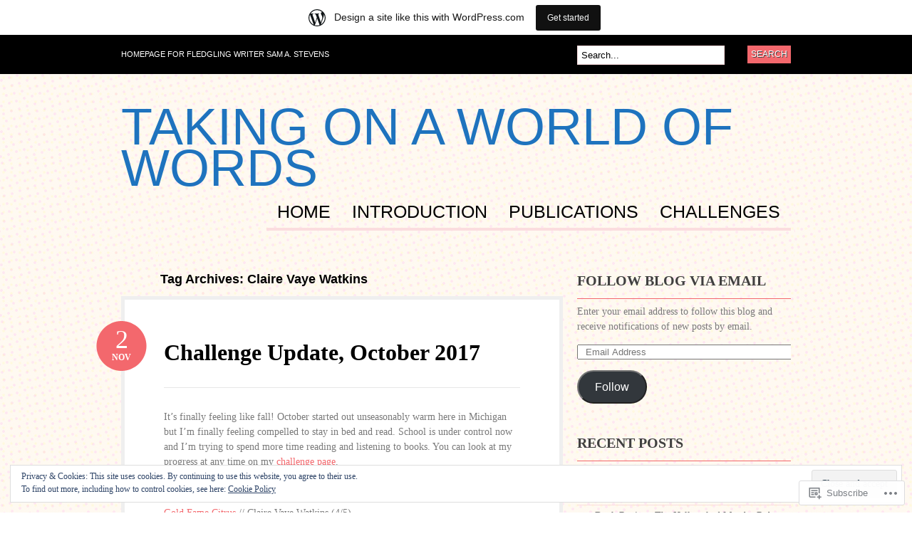

--- FILE ---
content_type: text/html; charset=UTF-8
request_url: https://samannelizabeth.wordpress.com/tag/claire-vaye-watkins/
body_size: 35646
content:
<!DOCTYPE html PUBLIC "-//W3C//DTD XHTML 1.0 Transitional//EN" "http://www.w3.org/TR/xhtml1/DTD/xhtml1-transitional.dtd">
<html xmlns="http://www.w3.org/1999/xhtml" lang="en">
<head profile="http://gmpg.org/xfn/11">

<meta http-equiv="Content-Type" content="text/html; charset=UTF-8" />
<title>Claire Vaye Watkins | Taking On a World of Words</title>
<link rel="pingback" href="https://samannelizabeth.wordpress.com/xmlrpc.php" />

	<!--[if IE 6]>
		<script type="text/javascript" src="https://s0.wp.com/wp-content/themes/pub/bueno/includes/js/pngfix.js?m=1315596887i"></script>
		<link rel="stylesheet" type="text/css" media="all" href="https://s0.wp.com/wp-content/themes/pub/bueno/css/ie6.css?m=1290185885i" />
	<![endif]-->

	<!--[if IE 7]>
		<link rel="stylesheet" type="text/css" media="all" href="https://s0.wp.com/wp-content/themes/pub/bueno/css/ie7.css?m=1290185885i" />
	<![endif]-->

<meta name='robots' content='max-image-preview:large' />
<link rel='dns-prefetch' href='//s0.wp.com' />
<link rel='dns-prefetch' href='//af.pubmine.com' />
<link rel="alternate" type="application/rss+xml" title="Taking On a World of Words &raquo; Feed" href="https://samannelizabeth.wordpress.com/feed/" />
<link rel="alternate" type="application/rss+xml" title="Taking On a World of Words &raquo; Comments Feed" href="https://samannelizabeth.wordpress.com/comments/feed/" />
<link rel="alternate" type="application/rss+xml" title="Taking On a World of Words &raquo; Claire Vaye Watkins Tag Feed" href="https://samannelizabeth.wordpress.com/tag/claire-vaye-watkins/feed/" />
	<script type="text/javascript">
		/* <![CDATA[ */
		function addLoadEvent(func) {
			var oldonload = window.onload;
			if (typeof window.onload != 'function') {
				window.onload = func;
			} else {
				window.onload = function () {
					oldonload();
					func();
				}
			}
		}
		/* ]]> */
	</script>
	<link crossorigin='anonymous' rel='stylesheet' id='all-css-0-1' href='/_static/??-eJxljcEOwiAQRH9IXBsNxoPxW6CuuBYW0l1C+velF1PjdWbeG2jFjJkVWSFVU2INxAKNngFVAGtv80RoomugmEp0igKiS8TjKHKAncDHHL6K5OYJlTgY72bo09/kD969E7+ISRfQN6b+VqoHX5HzBj3SfbjawV5ON3v+rHpSRyc=&cssminify=yes' type='text/css' media='all' />
<style id='wp-emoji-styles-inline-css'>

	img.wp-smiley, img.emoji {
		display: inline !important;
		border: none !important;
		box-shadow: none !important;
		height: 1em !important;
		width: 1em !important;
		margin: 0 0.07em !important;
		vertical-align: -0.1em !important;
		background: none !important;
		padding: 0 !important;
	}
/*# sourceURL=wp-emoji-styles-inline-css */
</style>
<link crossorigin='anonymous' rel='stylesheet' id='all-css-2-1' href='/wp-content/plugins/gutenberg-core/v22.4.2/build/styles/block-library/style.min.css?m=1769608164i&cssminify=yes' type='text/css' media='all' />
<style id='wp-block-library-inline-css'>
.has-text-align-justify {
	text-align:justify;
}
.has-text-align-justify{text-align:justify;}

/*# sourceURL=wp-block-library-inline-css */
</style><style id='global-styles-inline-css'>
:root{--wp--preset--aspect-ratio--square: 1;--wp--preset--aspect-ratio--4-3: 4/3;--wp--preset--aspect-ratio--3-4: 3/4;--wp--preset--aspect-ratio--3-2: 3/2;--wp--preset--aspect-ratio--2-3: 2/3;--wp--preset--aspect-ratio--16-9: 16/9;--wp--preset--aspect-ratio--9-16: 9/16;--wp--preset--color--black: #000000;--wp--preset--color--cyan-bluish-gray: #abb8c3;--wp--preset--color--white: #ffffff;--wp--preset--color--pale-pink: #f78da7;--wp--preset--color--vivid-red: #cf2e2e;--wp--preset--color--luminous-vivid-orange: #ff6900;--wp--preset--color--luminous-vivid-amber: #fcb900;--wp--preset--color--light-green-cyan: #7bdcb5;--wp--preset--color--vivid-green-cyan: #00d084;--wp--preset--color--pale-cyan-blue: #8ed1fc;--wp--preset--color--vivid-cyan-blue: #0693e3;--wp--preset--color--vivid-purple: #9b51e0;--wp--preset--gradient--vivid-cyan-blue-to-vivid-purple: linear-gradient(135deg,rgb(6,147,227) 0%,rgb(155,81,224) 100%);--wp--preset--gradient--light-green-cyan-to-vivid-green-cyan: linear-gradient(135deg,rgb(122,220,180) 0%,rgb(0,208,130) 100%);--wp--preset--gradient--luminous-vivid-amber-to-luminous-vivid-orange: linear-gradient(135deg,rgb(252,185,0) 0%,rgb(255,105,0) 100%);--wp--preset--gradient--luminous-vivid-orange-to-vivid-red: linear-gradient(135deg,rgb(255,105,0) 0%,rgb(207,46,46) 100%);--wp--preset--gradient--very-light-gray-to-cyan-bluish-gray: linear-gradient(135deg,rgb(238,238,238) 0%,rgb(169,184,195) 100%);--wp--preset--gradient--cool-to-warm-spectrum: linear-gradient(135deg,rgb(74,234,220) 0%,rgb(151,120,209) 20%,rgb(207,42,186) 40%,rgb(238,44,130) 60%,rgb(251,105,98) 80%,rgb(254,248,76) 100%);--wp--preset--gradient--blush-light-purple: linear-gradient(135deg,rgb(255,206,236) 0%,rgb(152,150,240) 100%);--wp--preset--gradient--blush-bordeaux: linear-gradient(135deg,rgb(254,205,165) 0%,rgb(254,45,45) 50%,rgb(107,0,62) 100%);--wp--preset--gradient--luminous-dusk: linear-gradient(135deg,rgb(255,203,112) 0%,rgb(199,81,192) 50%,rgb(65,88,208) 100%);--wp--preset--gradient--pale-ocean: linear-gradient(135deg,rgb(255,245,203) 0%,rgb(182,227,212) 50%,rgb(51,167,181) 100%);--wp--preset--gradient--electric-grass: linear-gradient(135deg,rgb(202,248,128) 0%,rgb(113,206,126) 100%);--wp--preset--gradient--midnight: linear-gradient(135deg,rgb(2,3,129) 0%,rgb(40,116,252) 100%);--wp--preset--font-size--small: 13px;--wp--preset--font-size--medium: 20px;--wp--preset--font-size--large: 36px;--wp--preset--font-size--x-large: 42px;--wp--preset--font-family--albert-sans: 'Albert Sans', sans-serif;--wp--preset--font-family--alegreya: Alegreya, serif;--wp--preset--font-family--arvo: Arvo, serif;--wp--preset--font-family--bodoni-moda: 'Bodoni Moda', serif;--wp--preset--font-family--bricolage-grotesque: 'Bricolage Grotesque', sans-serif;--wp--preset--font-family--cabin: Cabin, sans-serif;--wp--preset--font-family--chivo: Chivo, sans-serif;--wp--preset--font-family--commissioner: Commissioner, sans-serif;--wp--preset--font-family--cormorant: Cormorant, serif;--wp--preset--font-family--courier-prime: 'Courier Prime', monospace;--wp--preset--font-family--crimson-pro: 'Crimson Pro', serif;--wp--preset--font-family--dm-mono: 'DM Mono', monospace;--wp--preset--font-family--dm-sans: 'DM Sans', sans-serif;--wp--preset--font-family--dm-serif-display: 'DM Serif Display', serif;--wp--preset--font-family--domine: Domine, serif;--wp--preset--font-family--eb-garamond: 'EB Garamond', serif;--wp--preset--font-family--epilogue: Epilogue, sans-serif;--wp--preset--font-family--fahkwang: Fahkwang, sans-serif;--wp--preset--font-family--figtree: Figtree, sans-serif;--wp--preset--font-family--fira-sans: 'Fira Sans', sans-serif;--wp--preset--font-family--fjalla-one: 'Fjalla One', sans-serif;--wp--preset--font-family--fraunces: Fraunces, serif;--wp--preset--font-family--gabarito: Gabarito, system-ui;--wp--preset--font-family--ibm-plex-mono: 'IBM Plex Mono', monospace;--wp--preset--font-family--ibm-plex-sans: 'IBM Plex Sans', sans-serif;--wp--preset--font-family--ibarra-real-nova: 'Ibarra Real Nova', serif;--wp--preset--font-family--instrument-serif: 'Instrument Serif', serif;--wp--preset--font-family--inter: Inter, sans-serif;--wp--preset--font-family--josefin-sans: 'Josefin Sans', sans-serif;--wp--preset--font-family--jost: Jost, sans-serif;--wp--preset--font-family--libre-baskerville: 'Libre Baskerville', serif;--wp--preset--font-family--libre-franklin: 'Libre Franklin', sans-serif;--wp--preset--font-family--literata: Literata, serif;--wp--preset--font-family--lora: Lora, serif;--wp--preset--font-family--merriweather: Merriweather, serif;--wp--preset--font-family--montserrat: Montserrat, sans-serif;--wp--preset--font-family--newsreader: Newsreader, serif;--wp--preset--font-family--noto-sans-mono: 'Noto Sans Mono', sans-serif;--wp--preset--font-family--nunito: Nunito, sans-serif;--wp--preset--font-family--open-sans: 'Open Sans', sans-serif;--wp--preset--font-family--overpass: Overpass, sans-serif;--wp--preset--font-family--pt-serif: 'PT Serif', serif;--wp--preset--font-family--petrona: Petrona, serif;--wp--preset--font-family--piazzolla: Piazzolla, serif;--wp--preset--font-family--playfair-display: 'Playfair Display', serif;--wp--preset--font-family--plus-jakarta-sans: 'Plus Jakarta Sans', sans-serif;--wp--preset--font-family--poppins: Poppins, sans-serif;--wp--preset--font-family--raleway: Raleway, sans-serif;--wp--preset--font-family--roboto: Roboto, sans-serif;--wp--preset--font-family--roboto-slab: 'Roboto Slab', serif;--wp--preset--font-family--rubik: Rubik, sans-serif;--wp--preset--font-family--rufina: Rufina, serif;--wp--preset--font-family--sora: Sora, sans-serif;--wp--preset--font-family--source-sans-3: 'Source Sans 3', sans-serif;--wp--preset--font-family--source-serif-4: 'Source Serif 4', serif;--wp--preset--font-family--space-mono: 'Space Mono', monospace;--wp--preset--font-family--syne: Syne, sans-serif;--wp--preset--font-family--texturina: Texturina, serif;--wp--preset--font-family--urbanist: Urbanist, sans-serif;--wp--preset--font-family--work-sans: 'Work Sans', sans-serif;--wp--preset--spacing--20: 0.44rem;--wp--preset--spacing--30: 0.67rem;--wp--preset--spacing--40: 1rem;--wp--preset--spacing--50: 1.5rem;--wp--preset--spacing--60: 2.25rem;--wp--preset--spacing--70: 3.38rem;--wp--preset--spacing--80: 5.06rem;--wp--preset--shadow--natural: 6px 6px 9px rgba(0, 0, 0, 0.2);--wp--preset--shadow--deep: 12px 12px 50px rgba(0, 0, 0, 0.4);--wp--preset--shadow--sharp: 6px 6px 0px rgba(0, 0, 0, 0.2);--wp--preset--shadow--outlined: 6px 6px 0px -3px rgb(255, 255, 255), 6px 6px rgb(0, 0, 0);--wp--preset--shadow--crisp: 6px 6px 0px rgb(0, 0, 0);}:where(body) { margin: 0; }:where(.is-layout-flex){gap: 0.5em;}:where(.is-layout-grid){gap: 0.5em;}body .is-layout-flex{display: flex;}.is-layout-flex{flex-wrap: wrap;align-items: center;}.is-layout-flex > :is(*, div){margin: 0;}body .is-layout-grid{display: grid;}.is-layout-grid > :is(*, div){margin: 0;}body{padding-top: 0px;padding-right: 0px;padding-bottom: 0px;padding-left: 0px;}:root :where(.wp-element-button, .wp-block-button__link){background-color: #32373c;border-width: 0;color: #fff;font-family: inherit;font-size: inherit;font-style: inherit;font-weight: inherit;letter-spacing: inherit;line-height: inherit;padding-top: calc(0.667em + 2px);padding-right: calc(1.333em + 2px);padding-bottom: calc(0.667em + 2px);padding-left: calc(1.333em + 2px);text-decoration: none;text-transform: inherit;}.has-black-color{color: var(--wp--preset--color--black) !important;}.has-cyan-bluish-gray-color{color: var(--wp--preset--color--cyan-bluish-gray) !important;}.has-white-color{color: var(--wp--preset--color--white) !important;}.has-pale-pink-color{color: var(--wp--preset--color--pale-pink) !important;}.has-vivid-red-color{color: var(--wp--preset--color--vivid-red) !important;}.has-luminous-vivid-orange-color{color: var(--wp--preset--color--luminous-vivid-orange) !important;}.has-luminous-vivid-amber-color{color: var(--wp--preset--color--luminous-vivid-amber) !important;}.has-light-green-cyan-color{color: var(--wp--preset--color--light-green-cyan) !important;}.has-vivid-green-cyan-color{color: var(--wp--preset--color--vivid-green-cyan) !important;}.has-pale-cyan-blue-color{color: var(--wp--preset--color--pale-cyan-blue) !important;}.has-vivid-cyan-blue-color{color: var(--wp--preset--color--vivid-cyan-blue) !important;}.has-vivid-purple-color{color: var(--wp--preset--color--vivid-purple) !important;}.has-black-background-color{background-color: var(--wp--preset--color--black) !important;}.has-cyan-bluish-gray-background-color{background-color: var(--wp--preset--color--cyan-bluish-gray) !important;}.has-white-background-color{background-color: var(--wp--preset--color--white) !important;}.has-pale-pink-background-color{background-color: var(--wp--preset--color--pale-pink) !important;}.has-vivid-red-background-color{background-color: var(--wp--preset--color--vivid-red) !important;}.has-luminous-vivid-orange-background-color{background-color: var(--wp--preset--color--luminous-vivid-orange) !important;}.has-luminous-vivid-amber-background-color{background-color: var(--wp--preset--color--luminous-vivid-amber) !important;}.has-light-green-cyan-background-color{background-color: var(--wp--preset--color--light-green-cyan) !important;}.has-vivid-green-cyan-background-color{background-color: var(--wp--preset--color--vivid-green-cyan) !important;}.has-pale-cyan-blue-background-color{background-color: var(--wp--preset--color--pale-cyan-blue) !important;}.has-vivid-cyan-blue-background-color{background-color: var(--wp--preset--color--vivid-cyan-blue) !important;}.has-vivid-purple-background-color{background-color: var(--wp--preset--color--vivid-purple) !important;}.has-black-border-color{border-color: var(--wp--preset--color--black) !important;}.has-cyan-bluish-gray-border-color{border-color: var(--wp--preset--color--cyan-bluish-gray) !important;}.has-white-border-color{border-color: var(--wp--preset--color--white) !important;}.has-pale-pink-border-color{border-color: var(--wp--preset--color--pale-pink) !important;}.has-vivid-red-border-color{border-color: var(--wp--preset--color--vivid-red) !important;}.has-luminous-vivid-orange-border-color{border-color: var(--wp--preset--color--luminous-vivid-orange) !important;}.has-luminous-vivid-amber-border-color{border-color: var(--wp--preset--color--luminous-vivid-amber) !important;}.has-light-green-cyan-border-color{border-color: var(--wp--preset--color--light-green-cyan) !important;}.has-vivid-green-cyan-border-color{border-color: var(--wp--preset--color--vivid-green-cyan) !important;}.has-pale-cyan-blue-border-color{border-color: var(--wp--preset--color--pale-cyan-blue) !important;}.has-vivid-cyan-blue-border-color{border-color: var(--wp--preset--color--vivid-cyan-blue) !important;}.has-vivid-purple-border-color{border-color: var(--wp--preset--color--vivid-purple) !important;}.has-vivid-cyan-blue-to-vivid-purple-gradient-background{background: var(--wp--preset--gradient--vivid-cyan-blue-to-vivid-purple) !important;}.has-light-green-cyan-to-vivid-green-cyan-gradient-background{background: var(--wp--preset--gradient--light-green-cyan-to-vivid-green-cyan) !important;}.has-luminous-vivid-amber-to-luminous-vivid-orange-gradient-background{background: var(--wp--preset--gradient--luminous-vivid-amber-to-luminous-vivid-orange) !important;}.has-luminous-vivid-orange-to-vivid-red-gradient-background{background: var(--wp--preset--gradient--luminous-vivid-orange-to-vivid-red) !important;}.has-very-light-gray-to-cyan-bluish-gray-gradient-background{background: var(--wp--preset--gradient--very-light-gray-to-cyan-bluish-gray) !important;}.has-cool-to-warm-spectrum-gradient-background{background: var(--wp--preset--gradient--cool-to-warm-spectrum) !important;}.has-blush-light-purple-gradient-background{background: var(--wp--preset--gradient--blush-light-purple) !important;}.has-blush-bordeaux-gradient-background{background: var(--wp--preset--gradient--blush-bordeaux) !important;}.has-luminous-dusk-gradient-background{background: var(--wp--preset--gradient--luminous-dusk) !important;}.has-pale-ocean-gradient-background{background: var(--wp--preset--gradient--pale-ocean) !important;}.has-electric-grass-gradient-background{background: var(--wp--preset--gradient--electric-grass) !important;}.has-midnight-gradient-background{background: var(--wp--preset--gradient--midnight) !important;}.has-small-font-size{font-size: var(--wp--preset--font-size--small) !important;}.has-medium-font-size{font-size: var(--wp--preset--font-size--medium) !important;}.has-large-font-size{font-size: var(--wp--preset--font-size--large) !important;}.has-x-large-font-size{font-size: var(--wp--preset--font-size--x-large) !important;}.has-albert-sans-font-family{font-family: var(--wp--preset--font-family--albert-sans) !important;}.has-alegreya-font-family{font-family: var(--wp--preset--font-family--alegreya) !important;}.has-arvo-font-family{font-family: var(--wp--preset--font-family--arvo) !important;}.has-bodoni-moda-font-family{font-family: var(--wp--preset--font-family--bodoni-moda) !important;}.has-bricolage-grotesque-font-family{font-family: var(--wp--preset--font-family--bricolage-grotesque) !important;}.has-cabin-font-family{font-family: var(--wp--preset--font-family--cabin) !important;}.has-chivo-font-family{font-family: var(--wp--preset--font-family--chivo) !important;}.has-commissioner-font-family{font-family: var(--wp--preset--font-family--commissioner) !important;}.has-cormorant-font-family{font-family: var(--wp--preset--font-family--cormorant) !important;}.has-courier-prime-font-family{font-family: var(--wp--preset--font-family--courier-prime) !important;}.has-crimson-pro-font-family{font-family: var(--wp--preset--font-family--crimson-pro) !important;}.has-dm-mono-font-family{font-family: var(--wp--preset--font-family--dm-mono) !important;}.has-dm-sans-font-family{font-family: var(--wp--preset--font-family--dm-sans) !important;}.has-dm-serif-display-font-family{font-family: var(--wp--preset--font-family--dm-serif-display) !important;}.has-domine-font-family{font-family: var(--wp--preset--font-family--domine) !important;}.has-eb-garamond-font-family{font-family: var(--wp--preset--font-family--eb-garamond) !important;}.has-epilogue-font-family{font-family: var(--wp--preset--font-family--epilogue) !important;}.has-fahkwang-font-family{font-family: var(--wp--preset--font-family--fahkwang) !important;}.has-figtree-font-family{font-family: var(--wp--preset--font-family--figtree) !important;}.has-fira-sans-font-family{font-family: var(--wp--preset--font-family--fira-sans) !important;}.has-fjalla-one-font-family{font-family: var(--wp--preset--font-family--fjalla-one) !important;}.has-fraunces-font-family{font-family: var(--wp--preset--font-family--fraunces) !important;}.has-gabarito-font-family{font-family: var(--wp--preset--font-family--gabarito) !important;}.has-ibm-plex-mono-font-family{font-family: var(--wp--preset--font-family--ibm-plex-mono) !important;}.has-ibm-plex-sans-font-family{font-family: var(--wp--preset--font-family--ibm-plex-sans) !important;}.has-ibarra-real-nova-font-family{font-family: var(--wp--preset--font-family--ibarra-real-nova) !important;}.has-instrument-serif-font-family{font-family: var(--wp--preset--font-family--instrument-serif) !important;}.has-inter-font-family{font-family: var(--wp--preset--font-family--inter) !important;}.has-josefin-sans-font-family{font-family: var(--wp--preset--font-family--josefin-sans) !important;}.has-jost-font-family{font-family: var(--wp--preset--font-family--jost) !important;}.has-libre-baskerville-font-family{font-family: var(--wp--preset--font-family--libre-baskerville) !important;}.has-libre-franklin-font-family{font-family: var(--wp--preset--font-family--libre-franklin) !important;}.has-literata-font-family{font-family: var(--wp--preset--font-family--literata) !important;}.has-lora-font-family{font-family: var(--wp--preset--font-family--lora) !important;}.has-merriweather-font-family{font-family: var(--wp--preset--font-family--merriweather) !important;}.has-montserrat-font-family{font-family: var(--wp--preset--font-family--montserrat) !important;}.has-newsreader-font-family{font-family: var(--wp--preset--font-family--newsreader) !important;}.has-noto-sans-mono-font-family{font-family: var(--wp--preset--font-family--noto-sans-mono) !important;}.has-nunito-font-family{font-family: var(--wp--preset--font-family--nunito) !important;}.has-open-sans-font-family{font-family: var(--wp--preset--font-family--open-sans) !important;}.has-overpass-font-family{font-family: var(--wp--preset--font-family--overpass) !important;}.has-pt-serif-font-family{font-family: var(--wp--preset--font-family--pt-serif) !important;}.has-petrona-font-family{font-family: var(--wp--preset--font-family--petrona) !important;}.has-piazzolla-font-family{font-family: var(--wp--preset--font-family--piazzolla) !important;}.has-playfair-display-font-family{font-family: var(--wp--preset--font-family--playfair-display) !important;}.has-plus-jakarta-sans-font-family{font-family: var(--wp--preset--font-family--plus-jakarta-sans) !important;}.has-poppins-font-family{font-family: var(--wp--preset--font-family--poppins) !important;}.has-raleway-font-family{font-family: var(--wp--preset--font-family--raleway) !important;}.has-roboto-font-family{font-family: var(--wp--preset--font-family--roboto) !important;}.has-roboto-slab-font-family{font-family: var(--wp--preset--font-family--roboto-slab) !important;}.has-rubik-font-family{font-family: var(--wp--preset--font-family--rubik) !important;}.has-rufina-font-family{font-family: var(--wp--preset--font-family--rufina) !important;}.has-sora-font-family{font-family: var(--wp--preset--font-family--sora) !important;}.has-source-sans-3-font-family{font-family: var(--wp--preset--font-family--source-sans-3) !important;}.has-source-serif-4-font-family{font-family: var(--wp--preset--font-family--source-serif-4) !important;}.has-space-mono-font-family{font-family: var(--wp--preset--font-family--space-mono) !important;}.has-syne-font-family{font-family: var(--wp--preset--font-family--syne) !important;}.has-texturina-font-family{font-family: var(--wp--preset--font-family--texturina) !important;}.has-urbanist-font-family{font-family: var(--wp--preset--font-family--urbanist) !important;}.has-work-sans-font-family{font-family: var(--wp--preset--font-family--work-sans) !important;}
/*# sourceURL=global-styles-inline-css */
</style>

<style id='classic-theme-styles-inline-css'>
.wp-block-button__link{background-color:#32373c;border-radius:9999px;box-shadow:none;color:#fff;font-size:1.125em;padding:calc(.667em + 2px) calc(1.333em + 2px);text-decoration:none}.wp-block-file__button{background:#32373c;color:#fff}.wp-block-accordion-heading{margin:0}.wp-block-accordion-heading__toggle{background-color:inherit!important;color:inherit!important}.wp-block-accordion-heading__toggle:not(:focus-visible){outline:none}.wp-block-accordion-heading__toggle:focus,.wp-block-accordion-heading__toggle:hover{background-color:inherit!important;border:none;box-shadow:none;color:inherit;padding:var(--wp--preset--spacing--20,1em) 0;text-decoration:none}.wp-block-accordion-heading__toggle:focus-visible{outline:auto;outline-offset:0}
/*# sourceURL=/wp-content/plugins/gutenberg-core/v22.4.2/build/styles/block-library/classic.min.css */
</style>
<link crossorigin='anonymous' rel='stylesheet' id='all-css-4-1' href='/_static/??-eJyFkN1OwzAMhV8I12o7FbhAPEvTelkgf4odyt5+7tDWIaRyY9nW+Xxs45JhSlEoCmZfrYuMUzI+TZ+MXdO+NC2wC9kTFPpqDjg7lrsCWM6emon5CR8GhQrbrELaD3mUVRFodiN5CirbwxY3WxLF+ZaD0Pc+ktUGjMmFmEFjcDWAnNSL/3A/bczVoKkUE/57SCE92Wpqr0tt5R5kKYE+ahSX4q8Cjn50ZUXfw1v7fGiH177vho8LUkiUQg==&cssminify=yes' type='text/css' media='all' />
<link crossorigin='anonymous' rel='stylesheet' id='print-css-5-1' href='/wp-content/mu-plugins/global-print/global-print.css?m=1465851035i&cssminify=yes' type='text/css' media='print' />
<style id='jetpack-global-styles-frontend-style-inline-css'>
:root { --font-headings: unset; --font-base: unset; --font-headings-default: -apple-system,BlinkMacSystemFont,"Segoe UI",Roboto,Oxygen-Sans,Ubuntu,Cantarell,"Helvetica Neue",sans-serif; --font-base-default: -apple-system,BlinkMacSystemFont,"Segoe UI",Roboto,Oxygen-Sans,Ubuntu,Cantarell,"Helvetica Neue",sans-serif;}
/*# sourceURL=jetpack-global-styles-frontend-style-inline-css */
</style>
<link crossorigin='anonymous' rel='stylesheet' id='all-css-8-1' href='/wp-content/themes/h4/global.css?m=1420737423i&cssminify=yes' type='text/css' media='all' />
<script type="text/javascript" id="wpcom-actionbar-placeholder-js-extra">
/* <![CDATA[ */
var actionbardata = {"siteID":"57360672","postID":"0","siteURL":"https://samannelizabeth.wordpress.com","xhrURL":"https://samannelizabeth.wordpress.com/wp-admin/admin-ajax.php","nonce":"a2d72dba4d","isLoggedIn":"","statusMessage":"","subsEmailDefault":"instantly","proxyScriptUrl":"https://s0.wp.com/wp-content/js/wpcom-proxy-request.js?m=1513050504i&amp;ver=20211021","i18n":{"followedText":"New posts from this site will now appear in your \u003Ca href=\"https://wordpress.com/reader\"\u003EReader\u003C/a\u003E","foldBar":"Collapse this bar","unfoldBar":"Expand this bar","shortLinkCopied":"Shortlink copied to clipboard."}};
//# sourceURL=wpcom-actionbar-placeholder-js-extra
/* ]]> */
</script>
<script type="text/javascript" id="jetpack-mu-wpcom-settings-js-before">
/* <![CDATA[ */
var JETPACK_MU_WPCOM_SETTINGS = {"assetsUrl":"https://s0.wp.com/wp-content/mu-plugins/jetpack-mu-wpcom-plugin/moon/jetpack_vendor/automattic/jetpack-mu-wpcom/src/build/"};
//# sourceURL=jetpack-mu-wpcom-settings-js-before
/* ]]> */
</script>
<script crossorigin='anonymous' type='text/javascript'  src='/_static/??-eJyFjssOwiAQRX9IOrXG18L4LTwmCIEBB7D2722jTbpzdRf3nJsLYxY6UUWq4AtwqCJzek+dLzvYdCokK3Jo1lGBMbGRpggdZClYFlHHDK9hCUGJhDWZ1wlHOjTzxfyzIU+/6KKjv5CIzrKsuIXXU/WBcVZyU6AaUoLtikVClmF27vG2Pw/98dCfLlf/AeiGWOE='></script>
<script type="text/javascript" id="rlt-proxy-js-after">
/* <![CDATA[ */
	rltInitialize( {"token":null,"iframeOrigins":["https:\/\/widgets.wp.com"]} );
//# sourceURL=rlt-proxy-js-after
/* ]]> */
</script>
<link href="https://s0.wp.com/wp-content/themes/pub/bueno/styles/default.css?m=1349041266i" rel="stylesheet" type="text/css" />
<link rel="EditURI" type="application/rsd+xml" title="RSD" href="https://samannelizabeth.wordpress.com/xmlrpc.php?rsd" />
<meta name="generator" content="WordPress.com" />

<!-- Jetpack Open Graph Tags -->
<meta property="og:type" content="website" />
<meta property="og:title" content="Claire Vaye Watkins &#8211; Taking On a World of Words" />
<meta property="og:url" content="https://samannelizabeth.wordpress.com/tag/claire-vaye-watkins/" />
<meta property="og:site_name" content="Taking On a World of Words" />
<meta property="og:image" content="https://s0.wp.com/i/blank.jpg?m=1383295312i" />
<meta property="og:image:width" content="200" />
<meta property="og:image:height" content="200" />
<meta property="og:image:alt" content="" />
<meta property="og:locale" content="en_US" />
<meta property="fb:app_id" content="249643311490" />
<meta name="twitter:creator" content="@SamAnnElizabeth" />
<meta name="twitter:site" content="@SamAnnElizabeth" />

<!-- End Jetpack Open Graph Tags -->
<link rel="shortcut icon" type="image/x-icon" href="https://s0.wp.com/i/favicon.ico?m=1713425267i" sizes="16x16 24x24 32x32 48x48" />
<link rel="icon" type="image/x-icon" href="https://s0.wp.com/i/favicon.ico?m=1713425267i" sizes="16x16 24x24 32x32 48x48" />
<link rel="apple-touch-icon" href="https://s0.wp.com/i/webclip.png?m=1713868326i" />
<link rel='openid.server' href='https://samannelizabeth.wordpress.com/?openidserver=1' />
<link rel='openid.delegate' href='https://samannelizabeth.wordpress.com/' />
<link rel="search" type="application/opensearchdescription+xml" href="https://samannelizabeth.wordpress.com/osd.xml" title="Taking On a World of Words" />
<link rel="search" type="application/opensearchdescription+xml" href="https://s1.wp.com/opensearch.xml" title="WordPress.com" />
<meta name="theme-color" content="#ffffff" />
		<style id="wpcom-hotfix-masterbar-style">
			@media screen and (min-width: 783px) {
				#wpadminbar .quicklinks li#wp-admin-bar-my-account.with-avatar > a img {
					margin-top: 5px;
				}
			}
		</style>
		<meta name="description" content="Posts about Claire Vaye Watkins written by Sam" />
	<style type="text/css">
			.site-title a {
			color: #1e73be !important;
		}
		</style>
	<style type="text/css" id="custom-background-css">
body.custom-background { background-image: url("https://samannelizabeth.wordpress.com/wp-content/themes/pub/bueno/styles/default/bodytile.jpg?m=1391150862i"); background-position: left top; background-size: auto; background-repeat: repeat; background-attachment: fixed; }
</style>
	<script type="text/javascript">
/* <![CDATA[ */
var wa_client = {}; wa_client.cmd = []; wa_client.config = { 'blog_id': 57360672, 'blog_language': 'en', 'is_wordads': false, 'hosting_type': 0, 'afp_account_id': 'pub-6816317784188519', 'afp_host_id': 5038568878849053, 'theme': 'pub/bueno', '_': { 'title': 'Advertisement', 'privacy_settings': 'Privacy Settings' }, 'formats': [ 'belowpost', 'bottom_sticky', 'sidebar_sticky_right', 'sidebar', 'gutenberg_rectangle', 'gutenberg_leaderboard', 'gutenberg_mobile_leaderboard', 'gutenberg_skyscraper' ] };
/* ]]> */
</script>
		<script type="text/javascript">

			window.doNotSellCallback = function() {

				var linkElements = [
					'a[href="https://wordpress.com/?ref=footer_blog"]',
					'a[href="https://wordpress.com/?ref=footer_website"]',
					'a[href="https://wordpress.com/?ref=vertical_footer"]',
					'a[href^="https://wordpress.com/?ref=footer_segment_"]',
				].join(',');

				var dnsLink = document.createElement( 'a' );
				dnsLink.href = 'https://wordpress.com/advertising-program-optout/';
				dnsLink.classList.add( 'do-not-sell-link' );
				dnsLink.rel = 'nofollow';
				dnsLink.style.marginLeft = '0.5em';
				dnsLink.textContent = 'Do Not Sell or Share My Personal Information';

				var creditLinks = document.querySelectorAll( linkElements );

				if ( 0 === creditLinks.length ) {
					return false;
				}

				Array.prototype.forEach.call( creditLinks, function( el ) {
					el.insertAdjacentElement( 'afterend', dnsLink );
				});

				return true;
			};

		</script>
		<script type="text/javascript">
	window.google_analytics_uacct = "UA-52447-2";
</script>

<script type="text/javascript">
	var _gaq = _gaq || [];
	_gaq.push(['_setAccount', 'UA-52447-2']);
	_gaq.push(['_gat._anonymizeIp']);
	_gaq.push(['_setDomainName', 'wordpress.com']);
	_gaq.push(['_initData']);
	_gaq.push(['_trackPageview']);

	(function() {
		var ga = document.createElement('script'); ga.type = 'text/javascript'; ga.async = true;
		ga.src = ('https:' == document.location.protocol ? 'https://ssl' : 'http://www') + '.google-analytics.com/ga.js';
		(document.getElementsByTagName('head')[0] || document.getElementsByTagName('body')[0]).appendChild(ga);
	})();
</script>

<link crossorigin='anonymous' rel='stylesheet' id='all-css-0-3' href='/_static/??-eJydjssKwjAQRX/IdqhFiwvxU6SdDGHaJBMyCfn9VnygO3V5LpfDgRoblJApZPClia5YDgoz5Tji8mDwIgGuHBAmJ7goaOVIqUXVHXxv8GKKIwUckxQl9zo9h1+F96TCzoCWSTFxzCzb+YNaz+Hf1MrGUlawIibRaLZ4faOb9uLP3XDoT8Ox7/bzCkbUf7Y=&cssminify=yes' type='text/css' media='all' />
</head>

<body class="archive tag tag-claire-vaye-watkins tag-43213280 custom-background wp-theme-pubbueno customizer-styles-applied jetpack-reblog-enabled has-marketing-bar has-marketing-bar-theme-bueno">

<div id="container">

	<div id="navigation">

		<div class="col-full">

			<div id="description" class="fl">Homepage for fledgling writer Sam A. Stevens</div>

			<div id="topsearch" class="fr">
				<div id="search_main" class="widget">

	<h3>Search</h3>

    <form method="get" id="searchform" action="https://samannelizabeth.wordpress.com">
        <input type="text" class="field" name="s" id="s"  value="Search..." onfocus="if (this.value == 'Search...') {this.value = '';}" onblur="if (this.value == '') {this.value = 'Search...';}" />
        <input type="submit" class="submit" name="submit" value="Search" />
    </form>

    <div class="fix"></div>

</div>
			</div><!-- /#topsearch -->

		</div><!-- /.col-full -->

	</div><!-- /#navigation -->

		<div id="header" class="col-full">

		<div id="logo" class="fl">

						<h1 class="site-title"><a href="https://samannelizabeth.wordpress.com">Taking On a World of Words</a></h1>
			
		</div><!-- /#logo -->

		<div id="pagenav" class="nav fr">
			<div class="menu-menu-1-container"><ul id="menu-menu-1" class="menu"><li id="menu-item-19" class="menu-item menu-item-type-custom menu-item-object-custom menu-item-home menu-item-19"><a href="https://samannelizabeth.wordpress.com/">Home</a></li>
<li id="menu-item-21" class="menu-item menu-item-type-post_type menu-item-object-page menu-item-21"><a href="https://samannelizabeth.wordpress.com/introduction-to-the-writers-mind/">Introduction</a></li>
<li id="menu-item-3700" class="menu-item menu-item-type-post_type menu-item-object-page menu-item-3700"><a href="https://samannelizabeth.wordpress.com/publications/">Publications</a></li>
<li id="menu-item-633" class="menu-item menu-item-type-post_type menu-item-object-page menu-item-has-children menu-item-633"><a href="https://samannelizabeth.wordpress.com/challenges/">Challenges</a>
<ul class="sub-menu">
	<li id="menu-item-12681" class="menu-item menu-item-type-post_type menu-item-object-page menu-item-12681"><a href="https://samannelizabeth.wordpress.com/2026-when-are-you-reading-challenge/">2026 When Are You Reading? Challenge</a></li>
	<li id="menu-item-12680" class="menu-item menu-item-type-post_type menu-item-object-page menu-item-12680"><a href="https://samannelizabeth.wordpress.com/when-are-you-reading-2026-progress/">When Are You Reading? 2026 Progress</a></li>
	<li id="menu-item-12670" class="menu-item menu-item-type-post_type menu-item-object-page menu-item-has-children menu-item-12670"><a href="https://samannelizabeth.wordpress.com/2025-when-are-you-reading-challenge/">2025 Reading Challenge</a>
	<ul class="sub-menu">
		<li id="menu-item-11886" class="menu-item menu-item-type-post_type menu-item-object-page menu-item-11886"><a href="https://samannelizabeth.wordpress.com/2025-when-are-you-reading-challenge/">2025 When Are You Reading? Challenge</a></li>
		<li id="menu-item-11885" class="menu-item menu-item-type-post_type menu-item-object-page menu-item-11885"><a href="https://samannelizabeth.wordpress.com/when-are-you-reading-2025-progress/">When Are You Reading? 2025 Progress</a></li>
	</ul>
</li>
	<li id="menu-item-11887" class="menu-item menu-item-type-custom menu-item-object-custom menu-item-has-children menu-item-11887"><a href="https://samannelizabeth.wordpress.com/2024-when-are-you-reading-challenge/">2024 Reading Challenge</a>
	<ul class="sub-menu">
		<li id="menu-item-11107" class="menu-item menu-item-type-post_type menu-item-object-page menu-item-11107"><a href="https://samannelizabeth.wordpress.com/2024-when-are-you-reading-challenge/">2024 When Are You Reading? Challenge</a></li>
		<li id="menu-item-11108" class="menu-item menu-item-type-post_type menu-item-object-page menu-item-11108"><a href="https://samannelizabeth.wordpress.com/when-are-you-reading-2024-progress/">When Are You Reading? 2024 Progress</a></li>
	</ul>
</li>
	<li id="menu-item-11106" class="menu-item menu-item-type-custom menu-item-object-custom menu-item-has-children menu-item-11106"><a href="https://samannelizabeth.wordpress.com/2023-when-are-you-reading-challenge/">2023 Reading Challenge</a>
	<ul class="sub-menu">
		<li id="menu-item-10214" class="menu-item menu-item-type-post_type menu-item-object-page menu-item-10214"><a href="https://samannelizabeth.wordpress.com/2023-when-are-you-reading-challenge/">2023 When Are You Reading? Challenge</a></li>
		<li id="menu-item-10215" class="menu-item menu-item-type-post_type menu-item-object-page menu-item-10215"><a href="https://samannelizabeth.wordpress.com/when-are-you-reading-2023-progress/">When Are You Reading? 2023 Progress</a></li>
	</ul>
</li>
	<li id="menu-item-10333" class="menu-item menu-item-type-custom menu-item-object-custom menu-item-has-children menu-item-10333"><a href="https://samannelizabeth.wordpress.com/challenges/2020-when-are-you-reading-challenge/">2022 Reading Challenge</a>
	<ul class="sub-menu">
		<li id="menu-item-9582" class="menu-item menu-item-type-post_type menu-item-object-page menu-item-9582"><a href="https://samannelizabeth.wordpress.com/2022-when-are-you-reading-challenge/">2022 When Are You Reading? Challenge</a></li>
		<li id="menu-item-9583" class="menu-item menu-item-type-post_type menu-item-object-page menu-item-9583"><a href="https://samannelizabeth.wordpress.com/when-are-you-reading-2022-progress/">When Are You Reading? 2022 Progress</a></li>
	</ul>
</li>
	<li id="menu-item-9581" class="menu-item menu-item-type-custom menu-item-object-custom menu-item-has-children menu-item-9581"><a href="https://samannelizabeth.wordpress.com/2021-when-are-you-reading-challenge/">2021 Reading Challenge</a>
	<ul class="sub-menu">
		<li id="menu-item-8866" class="menu-item menu-item-type-post_type menu-item-object-page menu-item-8866"><a href="https://samannelizabeth.wordpress.com/2021-when-are-you-reading-challenge/">2021 When Are You Reading? Challenge</a></li>
		<li id="menu-item-8867" class="menu-item menu-item-type-post_type menu-item-object-page menu-item-8867"><a href="https://samannelizabeth.wordpress.com/when-are-you-reading-2021-progress/">When Are You Reading? 2021 Progress</a></li>
	</ul>
</li>
	<li id="menu-item-8868" class="menu-item menu-item-type-custom menu-item-object-custom menu-item-has-children menu-item-8868"><a href="https://samannelizabeth.wordpress.com/challenges/2020-when-are-you-reading-challenge/">2020 Reading Challenge</a>
	<ul class="sub-menu">
		<li id="menu-item-7121" class="menu-item menu-item-type-post_type menu-item-object-page menu-item-7121"><a href="https://samannelizabeth.wordpress.com/challenges/2020-when-are-you-reading-challenge/">2020 When Are You Reading? Challenge</a></li>
		<li id="menu-item-7120" class="menu-item menu-item-type-post_type menu-item-object-page menu-item-7120"><a href="https://samannelizabeth.wordpress.com/challenges/2020-when-are-you-reading-challenge/when-are-you-reading-2020-progress/">When Are You Reading? 2020 Progress</a></li>
	</ul>
</li>
	<li id="menu-item-8374" class="menu-item menu-item-type-custom menu-item-object-custom menu-item-has-children menu-item-8374"><a href="https://samannelizabeth.wordpress.com/challenges/2019-when-are-you-reading-challenge/">2019 Reading Challenge</a>
	<ul class="sub-menu">
		<li id="menu-item-5892" class="menu-item menu-item-type-post_type menu-item-object-page menu-item-5892"><a href="https://samannelizabeth.wordpress.com/challenges/2019-when-are-you-reading-challenge/">2019 When Are You Reading? Challenge</a></li>
		<li id="menu-item-5891" class="menu-item menu-item-type-post_type menu-item-object-page menu-item-5891"><a href="https://samannelizabeth.wordpress.com/challenges/2019-when-are-you-reading-challenge/when-are-you-reading-2019-progress/">When Are You Reading? 2019 Progress</a></li>
	</ul>
</li>
	<li id="menu-item-5890" class="menu-item menu-item-type-custom menu-item-object-custom menu-item-has-children menu-item-5890"><a href="https://samannelizabeth.wordpress.com/challenges/2019-when-are-you-reading-challenge/">2018 Reading Challenge</a>
	<ul class="sub-menu">
		<li id="menu-item-5195" class="menu-item menu-item-type-post_type menu-item-object-page menu-item-5195"><a href="https://samannelizabeth.wordpress.com/challenges/2018-when-are-you-reading-challenge/">2018 When Are You Reading? Challenge</a></li>
		<li id="menu-item-5194" class="menu-item menu-item-type-post_type menu-item-object-page menu-item-5194"><a href="https://samannelizabeth.wordpress.com/challenges/2018-when-are-you-reading-challenge/when-are-you-reading-2018-progress/">When Are You Reading? 2018 Progress</a></li>
	</ul>
</li>
	<li id="menu-item-5273" class="menu-item menu-item-type-custom menu-item-object-custom menu-item-has-children menu-item-5273"><a href="https://samannelizabeth.wordpress.com/challenges/2017-when-are-you-reading-challenge/">2017 Reading Challenge</a>
	<ul class="sub-menu">
		<li id="menu-item-4401" class="menu-item menu-item-type-post_type menu-item-object-page menu-item-4401"><a href="https://samannelizabeth.wordpress.com/challenges/2017-when-are-you-reading-challenge/">2017 When Are You Reading? Challenge</a></li>
		<li id="menu-item-4402" class="menu-item menu-item-type-post_type menu-item-object-page menu-item-4402"><a href="https://samannelizabeth.wordpress.com/challenges/when-are-you-reading-2017-progress/">When Are You Reading? 2017 Progress</a></li>
	</ul>
</li>
	<li id="menu-item-5188" class="menu-item menu-item-type-custom menu-item-object-custom menu-item-has-children menu-item-5188"><a href="https://samannelizabeth.wordpress.com/challenges/2016-when-are-you-reading-challenge/">2016 Reading Challenge</a>
	<ul class="sub-menu">
		<li id="menu-item-3474" class="menu-item menu-item-type-post_type menu-item-object-page menu-item-3474"><a href="https://samannelizabeth.wordpress.com/challenges/2016-when-are-you-reading-challenge/">2016 When Are You Reading? Challenge</a></li>
		<li id="menu-item-3473" class="menu-item menu-item-type-post_type menu-item-object-page menu-item-3473"><a href="https://samannelizabeth.wordpress.com/challenges/when-are-you-reading-2016-progress/">When Are You Reading? 2016 Progress</a></li>
	</ul>
</li>
	<li id="menu-item-3498" class="menu-item menu-item-type-custom menu-item-object-custom menu-item-has-children menu-item-3498"><a href="https://samannelizabeth.wordpress.com/challenges/2015-when-are-you-reading-challenge/">2015 Reading Challenge</a>
	<ul class="sub-menu">
		<li id="menu-item-2221" class="menu-item menu-item-type-post_type menu-item-object-page menu-item-2221"><a href="https://samannelizabeth.wordpress.com/challenges/2015-when-are-you-reading-challenge/">2015 When Are You Reading? Challenge</a></li>
		<li id="menu-item-2316" class="menu-item menu-item-type-post_type menu-item-object-page menu-item-2316"><a href="https://samannelizabeth.wordpress.com/challenges/when-are-you-reading-2015-progress/">When Are You Reading? 2015 Progress</a></li>
	</ul>
</li>
	<li id="menu-item-2317" class="menu-item menu-item-type-custom menu-item-object-custom menu-item-has-children menu-item-2317"><a href="https://samannelizabeth.wordpress.com/challenges/when-are-you-reading-challenge/">2014 Reading Challenges</a>
	<ul class="sub-menu">
		<li id="menu-item-673" class="menu-item menu-item-type-post_type menu-item-object-page menu-item-673"><a href="https://samannelizabeth.wordpress.com/challenges/when-are-you-reading-challenge/">2014 When Are You Reading? Challenge</a></li>
		<li id="menu-item-672" class="menu-item menu-item-type-post_type menu-item-object-page menu-item-672"><a href="https://samannelizabeth.wordpress.com/challenges/when-are-you-reading-2014-progress/">When Are You Reading? 2014 Progress</a></li>
		<li id="menu-item-635" class="menu-item menu-item-type-post_type menu-item-object-page menu-item-635"><a href="https://samannelizabeth.wordpress.com/challenges/where-are-you-reading-challenge/">Where are You Reading? 2014 Progress</a></li>
	</ul>
</li>
</ul>
</li>
</ul></div>		</div><!-- /#pagenav -->

		
	</div><!-- /#header -->
    <div id="content" class="col-full">
		<div id="main" class="col-left">

            
				                <span class="archive_header">Tag Archives: Claire Vaye Watkins</span>

                
				<div class="fix"></div>

            
                
<div id="post-5073" class="post-5073 post type-post status-publish format-standard hentry category-books tag-claire-vaye-watkins tag-gold-fame-citrus tag-goodreads tag-reading-challenge tag-when-are-you-reading">

	
	<h2 class="title"><a href="https://samannelizabeth.wordpress.com/2017/11/02/challenge-update-october-2017/" rel="bookmark" title="Challenge Update, October&nbsp;2017">Challenge Update, October&nbsp;2017</a></h2>
	<a class="date" href="https://samannelizabeth.wordpress.com/2017/11/02/challenge-update-october-2017/">
		<span class="day">2</span>
		<span class="month">Nov</span>
	</a>

	

	<div class="entry">
		<p style="text-align:left;">It&#8217;s finally feeling like fall! October started out unseasonably warm here in Michigan but I&#8217;m finally feeling compelled to stay in bed and read. School is under control now and I&#8217;m trying to spend more time reading and listening to books. You can look at my progress at any time on my <a title="Challenges" href="/challenges/">challenge page</a>.</p>
<p>Books finished in October:</p>
<p><a href="/2017/10/09/book-review-gold-fame-citrus-by-claire-vaye-watkins-45/">Gold Fame Citrus</a> // Claire Vaye Watkins (4/5)<br />
<a href="/2017/10/10/book-review-the-other-queen-by-philippa-gregory/">The Other Queen</a> // Philippa Gregory (3/5)<br />
<a href="/2017/10/23/book-review-year-of-wonder-by-geraldine-brooks/">Year of Wonder</a> // Geraldine Brooks (3/5)<br />
<span style="text-decoration:underline;">Tuesdays With Morrie</span> // Mitch Albom (5/5)<br />
<span style="text-decoration:underline;">Rules of Civility</span> // Amor Towles (5/5)</p>
<p>Wow! What a good month for me considering school is in session. I wish I could do this every October. I really targeted some of my books to knock down a few of my challenges. I did pretty great, I&#8217;ll let you know! See below.</p>
<blockquote><p><a title="When Are You Reading? 2014 Progress" href="/challenges/when-are-you-reading-2017-progress/"><em><strong>When Are You Reading?</strong> <strong>Challenge</strong></em></a></p></blockquote>
<p>12/12<br />
DONE! Plan executed to perfection. I added <a href="/2017/10/09/book-review-gold-fame-citrus-by-claire-vaye-watkins-45/">Gold Fame Citrus</a> to my &#8216;the Future&#8217; time period. It&#8217;s set in a future Southwestern US where the drought escalated. <a href="/2017/10/10/book-review-the-other-queen-by-philippa-gregory/">The Other Queen</a> filled in the 1500s, sharing the story of Mary Queen of Scots while imprisoned in England. Finally, <a href="/2017/10/23/book-review-year-of-wonder-by-geraldine-brooks/">Year of Wonder</a> filled in the 1600s, the plague years, and finished off my challenge. I love doing this every year and will for sure be hosting this in 2018.</p>
<blockquote><p><strong><em><a href="https://www.goodreads.com/challenges/5493-2017-reading-challenge">Goodreads Challenge</a></em></strong></p></blockquote>
<p>46/50<br />
Five books ahead! This is awesome. I should finish this challenge next month at this pace without a problem.</p>
<blockquote><p><span style="text-decoration:underline;"><strong><img data-attachment-id="5005" data-permalink="https://samannelizabeth.wordpress.com/2017/09/27/www-wednesday-27-september-2017/citrus/" data-orig-file="https://samannelizabeth.wordpress.com/wp-content/uploads/2017/09/citrus.jpg" data-orig-size="316,475" data-comments-opened="1" data-image-meta="{&quot;aperture&quot;:&quot;0&quot;,&quot;credit&quot;:&quot;&quot;,&quot;camera&quot;:&quot;&quot;,&quot;caption&quot;:&quot;&quot;,&quot;created_timestamp&quot;:&quot;0&quot;,&quot;copyright&quot;:&quot;&quot;,&quot;focal_length&quot;:&quot;0&quot;,&quot;iso&quot;:&quot;0&quot;,&quot;shutter_speed&quot;:&quot;0&quot;,&quot;title&quot;:&quot;&quot;,&quot;orientation&quot;:&quot;0&quot;}" data-image-title="Citrus" data-image-description="" data-image-caption="" data-medium-file="https://samannelizabeth.wordpress.com/wp-content/uploads/2017/09/citrus.jpg?w=200" data-large-file="https://samannelizabeth.wordpress.com/wp-content/uploads/2017/09/citrus.jpg?w=316" class="alignright size-medium wp-image-5005" src="https://samannelizabeth.wordpress.com/wp-content/uploads/2017/09/citrus.jpg?w=200&#038;h=300" alt="" width="200" height="300" srcset="https://samannelizabeth.wordpress.com/wp-content/uploads/2017/09/citrus.jpg?w=200 200w, https://samannelizabeth.wordpress.com/wp-content/uploads/2017/09/citrus.jpg?w=100 100w, https://samannelizabeth.wordpress.com/wp-content/uploads/2017/09/citrus.jpg 316w" sizes="(max-width: 200px) 100vw, 200px" />Book of the Month</strong></span></p></blockquote>
<p>I&#8217;m going to give this one to <a href="/2017/10/09/book-review-gold-fame-citrus-by-claire-vaye-watkins-45/">Gold Fame Citrus</a> by Claire Vaye Watkins. The characters really won me over and as much as I didn&#8217;t like the ending, it was because I wanted it to end happier, not because it was a bad ending. It did, of course, help that I&#8217;ve met Watkins and found her a joy to listen to.</p>
<blockquote><p><span style="text-decoration:underline;"><strong>Added to my TBR</strong></span></p></blockquote>
<p>I&#8217;m down again to 105. We&#8217;ll have to see how fast I read the rest of the year and if I can bring it beneath 100 before January 1.</p>
<ul>
<li><a href="https://www.goodreads.com/book/show/34928122-artemis">Artemis</a> by Andy Weir. I think anyone who read or saw <a href="/2015/08/24/book-review-the-martian-by-andy-weir-45/">The Martian</a> will add this to their lists. Weir had a great hit with his first book and I want to see if he can do it again.</li>
<li><a href="https://www.goodreads.com/book/show/23602562-our-souls-at-night">Our Souls at Night</a> by Kent Haruf. This is my next book club pick so I&#8217;ll be picking it up and reading it very soon. Excited for my first Haruf book!</li>
</ul>
<blockquote><p><span style="text-decoration:underline;"><strong>Personal Challenge</strong></span></p></blockquote>
<p>I mentioned in my challenge announcement post that I had some non-reading goals set for myself in 2017. I figured this would be a good place to keep myself accountable to those as well. Here goes!</p>
<ul>
<li>Keep my 4.0 GPA: So far, so good. I&#8217;ll be getting my midterm grade back today so we&#8217;ll see how that goes.</li>
<li>Knit blankets:  Stockpile is good, but I&#8217;m still waiting to see if one friend is going to announce the gender of her little one. I have a gender neutral blanket ready if she chooses not to!</li>
<li>One race per month: Two races in October, including my first half marathon! It wasn&#8217;t fun, but I think I&#8217;d give it another go. Whoever said the half was addictive has different brain chemistry than me. I also ran a Halloween 10K with my husband last weekend. Check out the pictures on my Instagram!</li>
<li>Get my novel out to beta readers: I sent it out to one more friend who read an earlier version of the book. She was actually my first beta reader and she was excited to see how the story changed. I hope she likes it!</li>
</ul>
<p><span style="color:#0000ff;">How were your challenges</span>? I hope you made it. If you love historical fiction, give some thought to my challenge for 2018, it&#8217;s fun!</p>
<p>Until next time, write on.</p>
<p><em>You can follow me on <a href="https://www.goodreads.com/user/show/10816924-sam">Goodreads</a>, <a href="https://www.facebook.com/TakingOnAWorldofWords">Facebook</a>, <a href="https://twitter.com/SamAnnElizabeth">Twitter</a>, <a href="http://www.pinterest.com/samannelizabeth/">Pinterest</a>, and <a href="http://instagram.com/samannelizabeth">Instagram</a>. I&#8217;m available via email at <a title="Send Sam an E-mail" href="mailto:SamAStevensWriter@gmail.com">SamAStevensWriter@gmail.com</a>. And as always, feel free to leave a comment!</em></p>
<p><a class="bloglovin-widget" href="http://www.bloglovin.com/blog/12162353"><img src="https://i0.wp.com/www.bloglovin.com/widget/bilder/en/lank.gif" alt="" /></a></p>
				<p class="entry-tags">Tags: <a href="https://samannelizabeth.wordpress.com/tag/claire-vaye-watkins/" rel="tag">Claire Vaye Watkins</a>, <a href="https://samannelizabeth.wordpress.com/tag/gold-fame-citrus/" rel="tag">Gold Fame Citrus</a>, <a href="https://samannelizabeth.wordpress.com/tag/goodreads/" rel="tag">Goodreads</a>, <a href="https://samannelizabeth.wordpress.com/tag/reading-challenge/" rel="tag">Reading Challenge</a>, <a href="https://samannelizabeth.wordpress.com/tag/when-are-you-reading/" rel="tag">When Are You Reading</a></p>			</div>

	<div class="post-meta">

		<ul class="single-author-meta">
						<li class="comments">
				<span class="head">Comments</span>
				<span class="body"><a href="https://samannelizabeth.wordpress.com/2017/11/02/challenge-update-october-2017/#comments">5 Comments</a></span>
			</li>
						<li class="categories">
				<span class="head">Categories</span>
				<span class="body"><a href="https://samannelizabeth.wordpress.com/category/books/" rel="category tag">Books</a></span>
			</li>
					</ul>

		<div class="fix"></div>

	</div><!-- /.post-meta -->

</div><!-- /.post -->
			
                
<div id="post-5031" class="post-5031 post type-post status-publish format-standard hentry category-books category-www-wednesday tag-amor-towles tag-claire-vaye-watkins tag-geraldine-brooks tag-gold-fame-citrus tag-philippa-gregory tag-rules-of-civility tag-the-bluest-eye tag-the-other-queen tag-toni-morrison tag-www-wednesday tag-year-of-wonder">

	
	<h2 class="title"><a href="https://samannelizabeth.wordpress.com/2017/10/11/www-wednesday-11-october-2017/" rel="bookmark" title="WWW Wednesday, 11-October-2017">WWW Wednesday, 11-October-2017</a></h2>
	<a class="date" href="https://samannelizabeth.wordpress.com/2017/10/11/www-wednesday-11-october-2017/">
		<span class="day">11</span>
		<span class="month">Oct</span>
	</a>

	

	<div class="entry">
		<p style="color:#7a7a7a;">Welcome to WWW Wednesday! This meme was formerly hosted by MizB at <a href="http://adailyrhythm.com/">A Daily Rhythm</a> and revived here on Taking on a World of Words. Just answer the three questions below and leave a link to your post in the comments for others to look at. No blog? No problem! Just leave a comment with your responses. Please, take some time to visit the other participants and see what others are reading. So, let&#8217;s get to it!</p>
<p style="color:#7a7a7a;"><a href="https://samannelizabeth.wordpress.com/wp-content/uploads/2015/01/img_1384-0.jpg"><img data-attachment-id="2353" data-permalink="https://samannelizabeth.wordpress.com/2015/01/21/www-wednesday-21-january-2015-its-back/img_1384-0/" data-orig-file="https://samannelizabeth.wordpress.com/wp-content/uploads/2015/01/img_1384-0.jpg" data-orig-size="2500,2500" data-comments-opened="1" data-image-meta="{&quot;aperture&quot;:&quot;0&quot;,&quot;credit&quot;:&quot;&quot;,&quot;camera&quot;:&quot;&quot;,&quot;caption&quot;:&quot;&quot;,&quot;created_timestamp&quot;:&quot;1421615666&quot;,&quot;copyright&quot;:&quot;&quot;,&quot;focal_length&quot;:&quot;0&quot;,&quot;iso&quot;:&quot;0&quot;,&quot;shutter_speed&quot;:&quot;0&quot;,&quot;title&quot;:&quot;&quot;,&quot;orientation&quot;:&quot;1&quot;}" data-image-title="IMG_1384-0" data-image-description="" data-image-caption="" data-medium-file="https://samannelizabeth.wordpress.com/wp-content/uploads/2015/01/img_1384-0.jpg?w=300" data-large-file="https://samannelizabeth.wordpress.com/wp-content/uploads/2015/01/img_1384-0.jpg?w=490" class="aligncenter wp-image-2353 size-medium" src="https://samannelizabeth.wordpress.com/wp-content/uploads/2015/01/img_1384-0.jpg?w=300&#038;h=300" alt="IMG_1384-0" width="300" height="300" srcset="https://samannelizabeth.wordpress.com/wp-content/uploads/2015/01/img_1384-0.jpg?w=300 300w, https://samannelizabeth.wordpress.com/wp-content/uploads/2015/01/img_1384-0.jpg?w=600 600w, https://samannelizabeth.wordpress.com/wp-content/uploads/2015/01/img_1384-0.jpg?w=150 150w" sizes="(max-width: 300px) 100vw, 300px" /></a></p>
<p style="color:#7a7a7a;"><strong>The Three Ws are:</strong></p>
<p style="color:#7a7a7a;"><strong>What are you currently reading?</strong><br />
<strong> What did you recently finish reading?</strong><br />
<strong> What do you think you’ll read next?</strong></p>
<p style="color:#7a7a7a;"><span style="color:#ff0000;">Note: For users of Blogspot blogs, I&#8217;m unable to comment on your posts as a WordPress blogger unless you&#8217;ve enabled Name/URL comments. This is a known WordPress/Blogspot issue. Please consider enabling this to participate more fully in the community.</span></p>
<hr />
<p style="color:#7a7a7a;"><strong><img data-attachment-id="5006" data-permalink="https://samannelizabeth.wordpress.com/2017/09/27/www-wednesday-27-september-2017/civility/" data-orig-file="https://samannelizabeth.wordpress.com/wp-content/uploads/2017/09/civility.jpg" data-orig-size="315,475" data-comments-opened="1" data-image-meta="{&quot;aperture&quot;:&quot;0&quot;,&quot;credit&quot;:&quot;&quot;,&quot;camera&quot;:&quot;&quot;,&quot;caption&quot;:&quot;&quot;,&quot;created_timestamp&quot;:&quot;0&quot;,&quot;copyright&quot;:&quot;&quot;,&quot;focal_length&quot;:&quot;0&quot;,&quot;iso&quot;:&quot;0&quot;,&quot;shutter_speed&quot;:&quot;0&quot;,&quot;title&quot;:&quot;&quot;,&quot;orientation&quot;:&quot;0&quot;}" data-image-title="Civility" data-image-description="" data-image-caption="" data-medium-file="https://samannelizabeth.wordpress.com/wp-content/uploads/2017/09/civility.jpg?w=199" data-large-file="https://samannelizabeth.wordpress.com/wp-content/uploads/2017/09/civility.jpg?w=315" class="alignright size-thumbnail wp-image-5006" src="https://samannelizabeth.wordpress.com/wp-content/uploads/2017/09/civility.jpg?w=99&#038;h=150" alt="" width="99" height="150" srcset="https://samannelizabeth.wordpress.com/wp-content/uploads/2017/09/civility.jpg?w=99 99w, https://samannelizabeth.wordpress.com/wp-content/uploads/2017/09/civility.jpg?w=198 198w" sizes="(max-width: 99px) 100vw, 99px" />Currently reading: </strong>I started reading <a href="https://www.goodreads.com/book/show/292327.The_Bluest_Eye">The Bluest Eye</a> by Toni Morrison last week. It seems to be going fast because my ereader already says I&#8217;m 10% of the way through it after only two lunch readings. I&#8217;m thinking this one will move very quickly.<span style="color:#333333;"><br />
</span>I started<a href="https://www.goodreads.com/book/show/10054335-rules-of-civility?from_search=true"> Rules of Civility</a> by Amor Towles and I&#8217;m very engaged so far. I know it&#8217;s set in the 30s but it has a very 20s feel of it to me so far. We&#8217;ll see how this goes!<br />
I started <a href="https://www.goodreads.com/book/show/4965.Year_of_Wonders">Year of Wonder</a> by Geraldine Brooks on audiobook very recently. It&#8217;s still a bit too early for me to make a call on it so stay tuned!</p>
<p><strong><img data-attachment-id="5005" data-permalink="https://samannelizabeth.wordpress.com/2017/09/27/www-wednesday-27-september-2017/citrus/" data-orig-file="https://samannelizabeth.wordpress.com/wp-content/uploads/2017/09/citrus.jpg" data-orig-size="316,475" data-comments-opened="1" data-image-meta="{&quot;aperture&quot;:&quot;0&quot;,&quot;credit&quot;:&quot;&quot;,&quot;camera&quot;:&quot;&quot;,&quot;caption&quot;:&quot;&quot;,&quot;created_timestamp&quot;:&quot;0&quot;,&quot;copyright&quot;:&quot;&quot;,&quot;focal_length&quot;:&quot;0&quot;,&quot;iso&quot;:&quot;0&quot;,&quot;shutter_speed&quot;:&quot;0&quot;,&quot;title&quot;:&quot;&quot;,&quot;orientation&quot;:&quot;0&quot;}" data-image-title="Citrus" data-image-description="" data-image-caption="" data-medium-file="https://samannelizabeth.wordpress.com/wp-content/uploads/2017/09/citrus.jpg?w=200" data-large-file="https://samannelizabeth.wordpress.com/wp-content/uploads/2017/09/citrus.jpg?w=316" loading="lazy" class="alignright size-thumbnail wp-image-5005" src="https://samannelizabeth.wordpress.com/wp-content/uploads/2017/09/citrus.jpg?w=100&#038;h=150" alt="" width="100" height="150" srcset="https://samannelizabeth.wordpress.com/wp-content/uploads/2017/09/citrus.jpg?w=100 100w, https://samannelizabeth.wordpress.com/wp-content/uploads/2017/09/citrus.jpg?w=200 200w" sizes="(max-width: 100px) 100vw, 100px" />Recently finished</strong>: <span style="color:#7a7a7a;">I made great progress to finish </span><a href="https://www.goodreads.com/book/show/24612148-gold-fame-citrus">Gold Fame Citrus</a><span style="color:#7a7a7a;"> by Claire Vaye Watkins. I&#8217;m glad I read this one and sorry it took me so long to get to it! It was a better version of Edan Lepucki&#8217;s <span style="text-decoration:underline;">California</span> and I&#8217;m glad I found it. My review went up Monday so please go take a look.<br />
</span><span style="color:#7a7a7a;">I was able to wrap up </span><a href="https://www.goodreads.com/book/show/2241558.The_Other_Queen">The Other Queen</a><span style="color:#7a7a7a;"> by Philippa Gregory as well. I can&#8217;t say this was my favorite of Gregory&#8217;s books, but I still liked it. This was a little heavy on the history and didn&#8217;t seem to have much drama to it. I like when Gregory invents scandals (or embellishes the ones that are already there) and romances. This one seemed too teemed in history. A review went up yesterday so you can see my complete set of comments there.</span></p>
<p style="color:#7a7a7a;"><strong>Reading Next: </strong><span class="mceItemHidden">No plan <span class="mceItemHidden">now</span> as I just started three books! I&#8217;ll see how these progress before I decide on the next one to pick up.</span></p>
<hr />
<p style="color:#7a7a7a;">Leave a comment with your link and a comment (if you&#8217;re so inclined). Take a look at the other participant links in the comments and look at what others are reading.</p>
<p style="color:#7a7a7a;"><span style="color:#0000ff;">Have any opinions on these choices?</span></p>
<p style="color:#7a7a7a;">Until next time, write on.</p>
<p style="color:#7a7a7a;"><em>You can follow me on <a style="color:#f3686d;" href="https://www.goodreads.com/user/show/10816924-sam">Goodreads</a>, <a style="color:#f3686d;" href="https://www.facebook.com/TakingOnAWorldofWords">Facebook</a>, <a style="color:#f3686d;" href="https://twitter.com/SamAnnElizabeth">Twitter</a>, <a style="color:#f3686d;" href="http://www.pinterest.com/samannelizabeth/">Pinterest</a>, and <a style="color:#f3686d;" href="http://instagram.com/samannelizabeth">Instagram</a>. I’m available via email at <a style="color:#f3686d;" title="Send Sam an E-mail" href="mailto:SamAStevensWriter@gmail.com">SamAStevensWriter@gmail.com</a>. And as always, feel free to leave a comment!</em></p>
<p><a class="bloglovin-widget" href="http://www.bloglovin.com/blog/12162353"><img src="https://i0.wp.com/www.bloglovin.com/widget/bilder/en/lank.gif" alt="" /></a></p>
<div id="atatags-370373-697b0fb2e2381">
		<script type="text/javascript">
			__ATA = window.__ATA || {};
			__ATA.cmd = window.__ATA.cmd || [];
			__ATA.cmd.push(function() {
				__ATA.initVideoSlot('atatags-370373-697b0fb2e2381', {
					sectionId: '370373',
					format: 'inread'
				});
			});
		</script>
	</div>				<p class="entry-tags">Tags: <a href="https://samannelizabeth.wordpress.com/tag/amor-towles/" rel="tag">Amor Towles</a>, <a href="https://samannelizabeth.wordpress.com/tag/claire-vaye-watkins/" rel="tag">Claire Vaye Watkins</a>, <a href="https://samannelizabeth.wordpress.com/tag/geraldine-brooks/" rel="tag">Geraldine Brooks</a>, <a href="https://samannelizabeth.wordpress.com/tag/gold-fame-citrus/" rel="tag">Gold Fame Citrus</a>, <a href="https://samannelizabeth.wordpress.com/tag/philippa-gregory/" rel="tag">Philippa Gregory</a>, <a href="https://samannelizabeth.wordpress.com/tag/rules-of-civility/" rel="tag">Rules of Civility</a>, <a href="https://samannelizabeth.wordpress.com/tag/the-bluest-eye/" rel="tag">The Bluest Eye</a>, <a href="https://samannelizabeth.wordpress.com/tag/the-other-queen/" rel="tag">The Other Queen</a>, <a href="https://samannelizabeth.wordpress.com/tag/toni-morrison/" rel="tag">Toni Morrison</a>, <a href="https://samannelizabeth.wordpress.com/tag/www-wednesday/" rel="tag">WWW Wednesday</a>, <a href="https://samannelizabeth.wordpress.com/tag/year-of-wonder/" rel="tag">Year of Wonder</a></p>			</div>

	<div class="post-meta">

		<ul class="single-author-meta">
						<li class="comments">
				<span class="head">Comments</span>
				<span class="body"><a href="https://samannelizabeth.wordpress.com/2017/10/11/www-wednesday-11-october-2017/#comments">54 Comments</a></span>
			</li>
						<li class="categories">
				<span class="head">Categories</span>
				<span class="body"><a href="https://samannelizabeth.wordpress.com/category/books/" rel="category tag">Books</a>, <a href="https://samannelizabeth.wordpress.com/category/books/www-wednesday/" rel="category tag">WWW Wednesday</a></span>
			</li>
					</ul>

		<div class="fix"></div>

	</div><!-- /.post-meta -->

</div><!-- /.post -->
			
                
<div id="post-5027" class="post-5027 post type-post status-publish format-standard hentry category-books category-reviews tag-book-review tag-claire-vaye-watkins tag-gold-fame-citrus">

	
	<h2 class="title"><a href="https://samannelizabeth.wordpress.com/2017/10/09/book-review-gold-fame-citrus-by-claire-vaye-watkins-45/" rel="bookmark" title="Book Review: Gold Fame Citrus by Claire Vaye Watkins&nbsp;(4/5)">Book Review: Gold Fame Citrus by Claire Vaye Watkins&nbsp;(4/5)</a></h2>
	<a class="date" href="https://samannelizabeth.wordpress.com/2017/10/09/book-review-gold-fame-citrus-by-claire-vaye-watkins-45/">
		<span class="day">9</span>
		<span class="month">Oct</span>
	</a>

	

	<div class="entry">
		<p>I met Watkins over a year ago when I went to the <a href="/2016/05/10/midwest-literary-walk-in-chelsea-michigan/">Midwest Literary Walk</a> and heard her speak. The book sounded interesting, like a better form of <a href="/2015/02/09/book-review-california-by-edan-lepucki-15/">California</a>, and I bought a copy. Unfortunately, it took me so long to get to it but I&#8217;m glad I finally did.</p>
<div data-shortcode="caption" id="attachment_5005" style="width: 210px" class="wp-caption alignleft"><a href="https://www.goodreads.com/book/show/24612148-gold-fame-citrus"><img aria-describedby="caption-attachment-5005" data-attachment-id="5005" data-permalink="https://samannelizabeth.wordpress.com/2017/09/27/www-wednesday-27-september-2017/citrus/" data-orig-file="https://samannelizabeth.wordpress.com/wp-content/uploads/2017/09/citrus.jpg" data-orig-size="316,475" data-comments-opened="1" data-image-meta="{&quot;aperture&quot;:&quot;0&quot;,&quot;credit&quot;:&quot;&quot;,&quot;camera&quot;:&quot;&quot;,&quot;caption&quot;:&quot;&quot;,&quot;created_timestamp&quot;:&quot;0&quot;,&quot;copyright&quot;:&quot;&quot;,&quot;focal_length&quot;:&quot;0&quot;,&quot;iso&quot;:&quot;0&quot;,&quot;shutter_speed&quot;:&quot;0&quot;,&quot;title&quot;:&quot;&quot;,&quot;orientation&quot;:&quot;0&quot;}" data-image-title="Citrus" data-image-description="" data-image-caption="" data-medium-file="https://samannelizabeth.wordpress.com/wp-content/uploads/2017/09/citrus.jpg?w=200" data-large-file="https://samannelizabeth.wordpress.com/wp-content/uploads/2017/09/citrus.jpg?w=316" loading="lazy" class="size-medium wp-image-5005" src="https://samannelizabeth.wordpress.com/wp-content/uploads/2017/09/citrus.jpg?w=200&#038;h=300" alt="" width="200" height="300" srcset="https://samannelizabeth.wordpress.com/wp-content/uploads/2017/09/citrus.jpg?w=200 200w, https://samannelizabeth.wordpress.com/wp-content/uploads/2017/09/citrus.jpg?w=100 100w, https://samannelizabeth.wordpress.com/wp-content/uploads/2017/09/citrus.jpg 316w" sizes="(max-width: 200px) 100vw, 200px" /></a><p id="caption-attachment-5005" class="wp-caption-text">Cover image via Goodreads</p></div>
<p><a href="https://www.goodreads.com/book/show/24612148-gold-fame-citrus">Gold Fame Citrus</a> by Claire Vaye Watkins</p>
<p>Summary from Goodreads:</p>
<blockquote><p>In a parched southern California of the near future, Luz, once the poster child for the country’s conservation movement, and Ray, an army deserter turned surfer, are squatting in a starlet’s abandoned mansion. Most “Mojavs,” prevented by armed vigilantes from freely crossing borders to lusher regions, have allowed themselves to be evacuated to encampments in the east. Holdouts like Ray and Luz subsist on rationed cola and water, and whatever they can loot, scavenge, and improvise.</p>
<p>For the moment, the couple’s fragile love, which somehow blooms in this arid place, seems enough. But when they cross paths with a mysterious child, the thirst for a better future begins.</p></blockquote>
<p>I was pretty spot on by thinking this would be a better version of <span style="text-decoration:underline;">California</span>. It was similar at the beginning, talking about a futuristic American West that descended into chaos due to an environmental crisis. I thought this book had more to it. The introduction of a child, Ig, into Ray and Luz&#8217;s lives was a great addition. I liked the bit of background we got about these two and their path forward in life. I thought it was interesting that the plot shifted to the Amargosa but Levi and his cult of followers were really interesting and it got into Watkins&#8217; life a bit as well. <a href="https://en.wikipedia.org/wiki/Paul_Watkins_(Manson_Family)">Her father</a> was a member of Charles Manson&#8217;s Family but eventually testified against Manson and left the group. I found it interesting that Watkins would choose to talk about this topic in her book but she made it seem very natural for Luz to join the group and I wondered if this was a way for her to explore what could bring her late father into such a group.</p>
<div data-shortcode="caption" id="attachment_5028" style="width: 235px" class="wp-caption alignright"><img aria-describedby="caption-attachment-5028" data-attachment-id="5028" data-permalink="https://samannelizabeth.wordpress.com/2017/10/09/book-review-gold-fame-citrus-by-claire-vaye-watkins-45/2017-10-07-13-26-34/" data-orig-file="https://samannelizabeth.wordpress.com/wp-content/uploads/2017/10/2017-10-07-13-26-34.jpg" data-orig-size="3024,4032" data-comments-opened="1" data-image-meta="{&quot;aperture&quot;:&quot;1.8&quot;,&quot;credit&quot;:&quot;&quot;,&quot;camera&quot;:&quot;iPhone 7&quot;,&quot;caption&quot;:&quot;&quot;,&quot;created_timestamp&quot;:&quot;1507382794&quot;,&quot;copyright&quot;:&quot;&quot;,&quot;focal_length&quot;:&quot;3.99&quot;,&quot;iso&quot;:&quot;20&quot;,&quot;shutter_speed&quot;:&quot;0.0035971223021583&quot;,&quot;title&quot;:&quot;&quot;,&quot;orientation&quot;:&quot;1&quot;,&quot;latitude&quot;:&quot;42.518222222222&quot;,&quot;longitude&quot;:&quot;-83.343658333333&quot;}" data-image-title="2017-10-07 13.26.34" data-image-description="" data-image-caption="&lt;p&gt;My inscription from Watkins.&lt;/p&gt;
" data-medium-file="https://samannelizabeth.wordpress.com/wp-content/uploads/2017/10/2017-10-07-13-26-34.jpg?w=225" data-large-file="https://samannelizabeth.wordpress.com/wp-content/uploads/2017/10/2017-10-07-13-26-34.jpg?w=490" loading="lazy" class="size-medium wp-image-5028" src="https://samannelizabeth.wordpress.com/wp-content/uploads/2017/10/2017-10-07-13-26-34.jpg?w=225&#038;h=300" alt="" width="225" height="300" srcset="https://samannelizabeth.wordpress.com/wp-content/uploads/2017/10/2017-10-07-13-26-34.jpg?w=225 225w, https://samannelizabeth.wordpress.com/wp-content/uploads/2017/10/2017-10-07-13-26-34.jpg?w=450 450w, https://samannelizabeth.wordpress.com/wp-content/uploads/2017/10/2017-10-07-13-26-34.jpg?w=113 113w" sizes="(max-width: 225px) 100vw, 225px" /><p id="caption-attachment-5028" class="wp-caption-text">My inscription from Watkins.</p></div>
<p>I found Ray and Luz very realistic. When there&#8217;s not much to do, you either make things to do or lay around. When you think someone is being mistreated, you either act or do nothing. When you think someone is dead, you let go or hold on. They were opposites of each other in all of these ways yet they continued to come together and be good for each other. I thought it was very real to have them still so attracted to each other.</p>
<p>Ray was my favorite of the two. He was more like myself in the ways he reacted to the situations he found himself in. He was resourceful and determined and I admired his loyalty more than anything else. He&#8217;s the kind of guy I would want to have with me if I was living in a water-deprived world like Luz found herself.</p>
<p>There wasn&#8217;t much in this book that I could relate to. The conditions they lived in were very harsh and the decisions they had to make were very removed from the reality of the modern world I live in. Though, being unrelatable didn&#8217;t make me like this book any less. It was very escapist and a fun story.</p>
<div data-shortcode="caption" id="attachment_3870" style="width: 235px" class="wp-caption alignright"><img aria-describedby="caption-attachment-3870" data-attachment-id="3870" data-permalink="https://samannelizabeth.wordpress.com/2016/05/10/midwest-literary-walk-in-chelsea-michigan/img_2978/" data-orig-file="https://samannelizabeth.wordpress.com/wp-content/uploads/2016/05/img_2978.jpg" data-orig-size="960,1280" data-comments-opened="1" data-image-meta="{&quot;aperture&quot;:&quot;2.2&quot;,&quot;credit&quot;:&quot;&quot;,&quot;camera&quot;:&quot;iPhone 6&quot;,&quot;caption&quot;:&quot;&quot;,&quot;created_timestamp&quot;:&quot;1462027855&quot;,&quot;copyright&quot;:&quot;&quot;,&quot;focal_length&quot;:&quot;2.65&quot;,&quot;iso&quot;:&quot;160&quot;,&quot;shutter_speed&quot;:&quot;0.033333333333333&quot;,&quot;title&quot;:&quot;&quot;,&quot;orientation&quot;:&quot;1&quot;}" data-image-title="img_2978" data-image-description="" data-image-caption="&lt;p&gt;Me and Claire Vaye Watkins&lt;/p&gt;
" data-medium-file="https://samannelizabeth.wordpress.com/wp-content/uploads/2016/05/img_2978.jpg?w=225" data-large-file="https://samannelizabeth.wordpress.com/wp-content/uploads/2016/05/img_2978.jpg?w=490" loading="lazy" class="wp-image-3870 size-medium" src="https://samannelizabeth.wordpress.com/wp-content/uploads/2016/05/img_2978.jpg?w=225&#038;h=300" alt="" width="225" height="300" srcset="https://samannelizabeth.wordpress.com/wp-content/uploads/2016/05/img_2978.jpg?w=225 225w, https://samannelizabeth.wordpress.com/wp-content/uploads/2016/05/img_2978.jpg?w=450 450w, https://samannelizabeth.wordpress.com/wp-content/uploads/2016/05/img_2978.jpg?w=113 113w" sizes="(max-width: 225px) 100vw, 225px" /><p id="caption-attachment-3870" class="wp-caption-text">Me and Claire Vaye Watkins</p></div>
<p>The end of the book with Levi was most interesting to me. I never would have expected the book to take a turn toward cults when I started it. Having Ray convincing Luz that she was being manipulated was hard to read about but I was rooting for Ray the whole time. Knowing what I did about Watkins&#8217; family, I found it even more engaging and wondered how much was drawn from her father&#8217;s story.</p>
<p>I was bothered by Ray and Luz taking Ig at first. I was mad to think they could just take a child, even if that child seemed to be mistreated and not cared for properly. I wondered if she was being cared for by a reckless older brother for the day when there was a proper, caring mother waiting for her girl to return home. I never stopped thinking that and at the end, I wondered if Ig was better off having been taken or not.</p>
<p>&nbsp;</p>
<p>Survival was a key theme in this book. There were many things the characters did to survive and they had to give up parts of themselves and their identities to survive. Ray gave up his driver&#8217;s license and his ties to the military. Luz gave up her comforts and Ig. It&#8217;s up to the reader to decide if it was worth it. I&#8217;m inclined to say some of it was, but other parts were not worth losing.</p>
<p><strong>Writer&#8217;s Takeaway:</strong> Watkins created a terrifying future because it&#8217;s so easy to see something like this happening. Climate change has started to affect our world in startling ways. If not checked, could we see a growing desert in the southwest that slowly moves to overtake other parts of the country? Would animals really evolve to survive so quickly? Speculative fiction is so scary because it&#8217;s so eerily similar to our world and we can see it coming to pass. I feel Watkins did a great job of moving our world to a terrifyingly realistic crisis.</p>
<p>A fun read though I thought the plot was just a bit wandering. Four out of Five stars.</p>
<p>This book fulfills the &#8216;Future&#8217; time period for the <a href="/challenges/2017-when-are-you-reading-challenge/">When Are You Reading? Challenge</a>.</p>
<p>Until next time, write on.</p>
<p><em>You can follow me on <a href="https://www.goodreads.com/user/show/10816924-sam" target="_blank" rel="noopener">Goodreads</a>, <a href="https://www.facebook.com/TakingOnAWorldofWords" target="_blank" rel="noopener">Facebook</a>, <a href="https://twitter.com/SamAnnElizabeth" target="_blank" rel="noopener">Twitter</a>, <a href="http://www.pinterest.com/samannelizabeth/" target="_blank" rel="noopener">Pinterest</a>, and <a href="http://instagram.com/samannelizabeth" target="_blank" rel="noopener">Instagram</a>. I&#8217;m available via email at <a title="Send Sam an E-mail" href="mailto:SamAStevensWriter@gmail.com" target="_blank" rel="noopener">SamAStevensWriter@gmail.com</a>. And as always, feel free to leave a comment!</em></p>
<p><a class="bloglovin-widget" href="http://www.bloglovin.com/blog/12162353" target="_blank" rel="noopener"><img src="https://i0.wp.com/www.bloglovin.com/widget/bilder/en/lank.gif" alt="" /></a></p>
<p><span style="text-decoration:underline;">Related Posts:</span><br />
<a href="https://bookmunch.wordpress.com/2017/01/24/this-isnt-any-ordinary-debut-novel-gold-fame-citrus-by-claire-vaye-watkins/">&#8220;This isn&#8217;t any ordinary debut novel&#8221; &#8211; Gold Fame Citrus by Claire Vaye Watkins | Bookmunch</a><br />
<a href="https://wildeonmyside.wordpress.com/2017/02/16/review-gold-fame-citrus-by-claire-vaye-watkins/">Review: Gold Fame Citrus by Claire Vaye Watkins | wildeonmyside</a><br />
<a href="https://pagesbooksreviews.wordpress.com/2015/09/28/claire-vaye-watkins-gold-fame-citrus/">Claire Vaye Watkins&#8217; Gold Fame Citrus | Reviews from Pages Books on Kensington</a><br />
<a href="https://rhapsodyinbooks.wordpress.com/2016/01/20/review-of-gold-fame-citrus-by-claire-vaye-watkins/">Review of &#8220;Gold Fame Citrus&#8221; by Claire Vaye Watkins | Rhapsody in Books</a></p>
				<p class="entry-tags">Tags: <a href="https://samannelizabeth.wordpress.com/tag/book-review/" rel="tag">Book Review</a>, <a href="https://samannelizabeth.wordpress.com/tag/claire-vaye-watkins/" rel="tag">Claire Vaye Watkins</a>, <a href="https://samannelizabeth.wordpress.com/tag/gold-fame-citrus/" rel="tag">Gold Fame Citrus</a></p>			</div>

	<div class="post-meta">

		<ul class="single-author-meta">
						<li class="comments">
				<span class="head">Comments</span>
				<span class="body"><a href="https://samannelizabeth.wordpress.com/2017/10/09/book-review-gold-fame-citrus-by-claire-vaye-watkins-45/#respond">Leave a Comment</a></span>
			</li>
						<li class="categories">
				<span class="head">Categories</span>
				<span class="body"><a href="https://samannelizabeth.wordpress.com/category/books/" rel="category tag">Books</a>, <a href="https://samannelizabeth.wordpress.com/category/books/reviews/" rel="category tag">Reviews</a></span>
			</li>
					</ul>

		<div class="fix"></div>

	</div><!-- /.post-meta -->

</div><!-- /.post -->
			
                
<div id="post-5020" class="post-5020 post type-post status-publish format-standard hentry category-books category-www-wednesday tag-amor-towles tag-armada tag-claire-vaye-watkins tag-ernest-cline tag-geraldine-brooks tag-gold-fame-citrus tag-philippa-gregory tag-rules-of-civility tag-still-life tag-the-other-queen tag-www-wednesday tag-year-of-wonder">

	
	<h2 class="title"><a href="https://samannelizabeth.wordpress.com/2017/10/04/www-wednesday-4-october-2017/" rel="bookmark" title="WWW Wednesday, 4-October-2017">WWW Wednesday, 4-October-2017</a></h2>
	<a class="date" href="https://samannelizabeth.wordpress.com/2017/10/04/www-wednesday-4-october-2017/">
		<span class="day">4</span>
		<span class="month">Oct</span>
	</a>

	

	<div class="entry">
		<p style="color:#7a7a7a;">Welcome to WWW Wednesday! This meme was formerly hosted by&nbsp;MizB&nbsp;at <a href="http://adailyrhythm.com/">A Daily Rhythm</a> and revived here on Taking on a World of Words. Just answer the three questions below and leave a link to your post in the comments for others to look at. No blog? No problem! Just leave a comment with your responses. Please, take some time to visit the other participants and see what others are reading. So, let&#8217;s get to it!</p>
<p style="color:#7a7a7a;"><a href="https://samannelizabeth.wordpress.com/wp-content/uploads/2015/01/img_1384-0.jpg"><img data-attachment-id="2353" data-permalink="https://samannelizabeth.wordpress.com/2015/01/21/www-wednesday-21-january-2015-its-back/img_1384-0/" data-orig-file="https://samannelizabeth.wordpress.com/wp-content/uploads/2015/01/img_1384-0.jpg" data-orig-size="2500,2500" data-comments-opened="1" data-image-meta="{&quot;aperture&quot;:&quot;0&quot;,&quot;credit&quot;:&quot;&quot;,&quot;camera&quot;:&quot;&quot;,&quot;caption&quot;:&quot;&quot;,&quot;created_timestamp&quot;:&quot;1421615666&quot;,&quot;copyright&quot;:&quot;&quot;,&quot;focal_length&quot;:&quot;0&quot;,&quot;iso&quot;:&quot;0&quot;,&quot;shutter_speed&quot;:&quot;0&quot;,&quot;title&quot;:&quot;&quot;,&quot;orientation&quot;:&quot;1&quot;}" data-image-title="IMG_1384-0" data-image-description="" data-image-caption="" data-medium-file="https://samannelizabeth.wordpress.com/wp-content/uploads/2015/01/img_1384-0.jpg?w=300" data-large-file="https://samannelizabeth.wordpress.com/wp-content/uploads/2015/01/img_1384-0.jpg?w=490" loading="lazy" class="aligncenter wp-image-2353 size-medium" src="https://samannelizabeth.wordpress.com/wp-content/uploads/2015/01/img_1384-0.jpg?w=300&#038;h=300" alt="IMG_1384-0" width="300" height="300" srcset="https://samannelizabeth.wordpress.com/wp-content/uploads/2015/01/img_1384-0.jpg?w=300 300w, https://samannelizabeth.wordpress.com/wp-content/uploads/2015/01/img_1384-0.jpg?w=600 600w, https://samannelizabeth.wordpress.com/wp-content/uploads/2015/01/img_1384-0.jpg?w=150 150w" sizes="(max-width: 300px) 100vw, 300px"></a></p>
<p style="color:#7a7a7a;"><strong>The Three Ws are:</strong></p>
<p style="color:#7a7a7a;"><strong>What are you currently reading?</strong><br />
<strong> What did you recently finish reading?</strong><br />
<strong> What do you think you’ll read next?</strong></p>
<p style="color:#7a7a7a;"><span style="color:#ff0000;">Note: For users of Blogspot blogs, I&#8217;m unable to comment on your posts as a WordPress blogger unless you&#8217;ve enabled Name/URL comments. This is a known WordPress/Blogspot issue. Please consider&nbsp;enabling this to participate more fully in the community.</span></p>
<hr>
<p style="color:#7a7a7a;"><strong><img data-attachment-id="4968" data-permalink="https://samannelizabeth.wordpress.com/2017/09/06/www-wednesday-6-september-2017/other-queen/" data-orig-file="https://samannelizabeth.wordpress.com/wp-content/uploads/2017/09/other-queen.jpg" data-orig-size="318,473" data-comments-opened="1" data-image-meta="{&quot;aperture&quot;:&quot;0&quot;,&quot;credit&quot;:&quot;&quot;,&quot;camera&quot;:&quot;&quot;,&quot;caption&quot;:&quot;&quot;,&quot;created_timestamp&quot;:&quot;0&quot;,&quot;copyright&quot;:&quot;&quot;,&quot;focal_length&quot;:&quot;0&quot;,&quot;iso&quot;:&quot;0&quot;,&quot;shutter_speed&quot;:&quot;0&quot;,&quot;title&quot;:&quot;&quot;,&quot;orientation&quot;:&quot;0&quot;}" data-image-title="Other Queen" data-image-description="" data-image-caption="&lt;p&gt;Cover image via Goodreads&lt;/p&gt;
" data-medium-file="https://samannelizabeth.wordpress.com/wp-content/uploads/2017/09/other-queen.jpg?w=202" data-large-file="https://samannelizabeth.wordpress.com/wp-content/uploads/2017/09/other-queen.jpg?w=318" loading="lazy" class="alignright size-thumbnail wp-image-4968" src="https://samannelizabeth.wordpress.com/wp-content/uploads/2017/09/other-queen.jpg?w=101&#038;h=150" alt="" width="101" height="150" srcset="https://samannelizabeth.wordpress.com/wp-content/uploads/2017/09/other-queen.jpg?w=101 101w, https://samannelizabeth.wordpress.com/wp-content/uploads/2017/09/other-queen.jpg?w=202 202w" sizes="(max-width: 101px) 100vw, 101px">Currently reading:&nbsp;</strong>I&#8217;m still making good progress with&nbsp;<a href="https://www.goodreads.com/book/show/24612148-gold-fame-citrus">Gold Fame Citrus</a> by Claire Vaye Watkins. If I wasn&#8217;t in school, I&#8217;d likely plow through this one a lot faster but as it is right now, I don&#8217;t leave a lot of time to read before bed at night because I&#8217;m so exhausted! I&#8217;ll keep on trucking through this one.<br />
I took some time out from&nbsp;<a href="https://www.goodreads.com/book/show/2241558.The_Other_Queen">The Other Queen</a> by Philippa Gregory to finish another book (see below). I&#8217;m back on this one now and I think I&#8217;ll have it finished up by next week! And yes, I&#8217;m only reading two books right now. Do you even believe me?</p>
<p><strong><img data-attachment-id="4991" data-permalink="https://samannelizabeth.wordpress.com/2017/09/20/www-wednesday-20-september-2017/armada/" data-orig-file="https://samannelizabeth.wordpress.com/wp-content/uploads/2017/09/armada.jpg" data-orig-size="313,475" data-comments-opened="1" data-image-meta="{&quot;aperture&quot;:&quot;0&quot;,&quot;credit&quot;:&quot;&quot;,&quot;camera&quot;:&quot;&quot;,&quot;caption&quot;:&quot;&quot;,&quot;created_timestamp&quot;:&quot;0&quot;,&quot;copyright&quot;:&quot;&quot;,&quot;focal_length&quot;:&quot;0&quot;,&quot;iso&quot;:&quot;0&quot;,&quot;shutter_speed&quot;:&quot;0&quot;,&quot;title&quot;:&quot;&quot;,&quot;orientation&quot;:&quot;0&quot;}" data-image-title="Armada" data-image-description="" data-image-caption="" data-medium-file="https://samannelizabeth.wordpress.com/wp-content/uploads/2017/09/armada.jpg?w=198" data-large-file="https://samannelizabeth.wordpress.com/wp-content/uploads/2017/09/armada.jpg?w=313" loading="lazy" class="alignright size-thumbnail wp-image-4991" src="https://samannelizabeth.wordpress.com/wp-content/uploads/2017/09/armada.jpg?w=99&#038;h=150" alt="" width="99" height="150" srcset="https://samannelizabeth.wordpress.com/wp-content/uploads/2017/09/armada.jpg?w=99 99w, https://samannelizabeth.wordpress.com/wp-content/uploads/2017/09/armada.jpg?w=198 198w" sizes="(max-width: 99px) 100vw, 99px">Recently finished</strong>: I lost my ebook hold on<span style="color:#7a7a7a;">&nbsp;</span><a href="https://www.goodreads.com/book/show/16278318-armada">Armada&nbsp;</a><span style="color:#7a7a7a;">by Ernest Cline but I was able to find it as an audiobook and I finished it up! I was so excited about this. I had a long run and a long car drive on Saturday and I had only twelve minutes left when I got home. Pretty perfect. I wrote a review which was posted yesterday. Please go check it out! I heard this one was sold as a movie already but no definitive&nbsp;timeline for when it will come out. I wonder if&nbsp;</span><span style="text-decoration:underline;">Ready Player One</span><span style="color:#7a7a7a;"> doing well as a movie will help this move forward.</span></p>
<p style="color:#7a7a7a;"><strong><img data-attachment-id="5021" data-permalink="https://samannelizabeth.wordpress.com/2017/10/04/www-wednesday-4-october-2017/bluest/" data-orig-file="https://samannelizabeth.wordpress.com/wp-content/uploads/2017/10/bluest.jpg" data-orig-size="255,395" data-comments-opened="1" data-image-meta="{&quot;aperture&quot;:&quot;0&quot;,&quot;credit&quot;:&quot;&quot;,&quot;camera&quot;:&quot;&quot;,&quot;caption&quot;:&quot;&quot;,&quot;created_timestamp&quot;:&quot;0&quot;,&quot;copyright&quot;:&quot;&quot;,&quot;focal_length&quot;:&quot;0&quot;,&quot;iso&quot;:&quot;0&quot;,&quot;shutter_speed&quot;:&quot;0&quot;,&quot;title&quot;:&quot;&quot;,&quot;orientation&quot;:&quot;0&quot;}" data-image-title="Bluest" data-image-description="" data-image-caption="" data-medium-file="https://samannelizabeth.wordpress.com/wp-content/uploads/2017/10/bluest.jpg?w=194" data-large-file="https://samannelizabeth.wordpress.com/wp-content/uploads/2017/10/bluest.jpg?w=255" loading="lazy" class="alignright size-thumbnail wp-image-5021" src="https://samannelizabeth.wordpress.com/wp-content/uploads/2017/10/bluest.jpg?w=97&#038;h=150" alt="" width="97" height="150" srcset="https://samannelizabeth.wordpress.com/wp-content/uploads/2017/10/bluest.jpg?w=97 97w, https://samannelizabeth.wordpress.com/wp-content/uploads/2017/10/bluest.jpg?w=194 194w" sizes="(max-width: 97px) 100vw, 97px">Reading Next:&nbsp;</strong>I&#8217;ll still get to&nbsp;<a href="https://www.goodreads.com/book/show/4965.Year_of_Wonders">Year of Wonder</a> by Geraldine Brooks as an audiobook, no change there.<br />
<a href="https://www.goodreads.com/book/show/10054335-rules-of-civility?from_search=true">Rules of Civility</a> by Amor Towles is sitting next to my bed, waiting for me to pick it up.<br />
I haven&#8217;t started a new ebook since I finished&nbsp;<span style="text-decoration:underline;">Armada</span>. I think it&#8217;s going to be <a href="https://www.goodreads.com/book/show/292327.The_Bluest_Eye">The Bluest Eye</a> by Toni Morrison. I won this in a giveaway ages ago and never had a chance to pick it up</p>
<hr>
<p style="color:#7a7a7a;">Leave a comment with your link and a comment (if you&#8217;re so inclined). Take a look at the other participant links in the comments and look at what others are reading.</p>
<p style="color:#7a7a7a;"><span style="color:#0000ff;">Have any opinions on these choices?</span></p>
<p style="color:#7a7a7a;">Until next time, write on.</p>
<p style="color:#7a7a7a;"><em>You can follow me on&nbsp;<a style="color:#f3686d;" href="https://www.goodreads.com/user/show/10816924-sam">Goodreads</a>,&nbsp;<a style="color:#f3686d;" href="https://www.facebook.com/TakingOnAWorldofWords">Facebook</a>,&nbsp;<a style="color:#f3686d;" href="https://twitter.com/SamAnnElizabeth">Twitter</a>,&nbsp;<a style="color:#f3686d;" href="http://www.pinterest.com/samannelizabeth/">Pinterest</a>, and&nbsp;<a style="color:#f3686d;" href="http://instagram.com/samannelizabeth">Instagram</a>. I’m available via email at&nbsp;<a style="color:#f3686d;" title="Send Sam an E-mail" href="mailto:SamAStevensWriter@gmail.com">SamAStevensWriter@gmail.com</a>. And as always, feel free to leave a comment!</em></p>
<p><a class="bloglovin-widget" href="http://www.bloglovin.com/blog/12162353"><img src="https://i0.wp.com/www.bloglovin.com/widget/bilder/en/lank.gif" alt=""></a></p>
				<p class="entry-tags">Tags: <a href="https://samannelizabeth.wordpress.com/tag/amor-towles/" rel="tag">Amor Towles</a>, <a href="https://samannelizabeth.wordpress.com/tag/armada/" rel="tag">Armada</a>, <a href="https://samannelizabeth.wordpress.com/tag/claire-vaye-watkins/" rel="tag">Claire Vaye Watkins</a>, <a href="https://samannelizabeth.wordpress.com/tag/ernest-cline/" rel="tag">Ernest Cline</a>, <a href="https://samannelizabeth.wordpress.com/tag/geraldine-brooks/" rel="tag">Geraldine Brooks</a>, <a href="https://samannelizabeth.wordpress.com/tag/gold-fame-citrus/" rel="tag">Gold Fame Citrus</a>, <a href="https://samannelizabeth.wordpress.com/tag/philippa-gregory/" rel="tag">Philippa Gregory</a>, <a href="https://samannelizabeth.wordpress.com/tag/rules-of-civility/" rel="tag">Rules of Civility</a>, <a href="https://samannelizabeth.wordpress.com/tag/still-life/" rel="tag">Still Life</a>, <a href="https://samannelizabeth.wordpress.com/tag/the-other-queen/" rel="tag">The Other Queen</a>, <a href="https://samannelizabeth.wordpress.com/tag/www-wednesday/" rel="tag">WWW Wednesday</a>, <a href="https://samannelizabeth.wordpress.com/tag/year-of-wonder/" rel="tag">Year of Wonder</a></p>			</div>

	<div class="post-meta">

		<ul class="single-author-meta">
						<li class="comments">
				<span class="head">Comments</span>
				<span class="body"><a href="https://samannelizabeth.wordpress.com/2017/10/04/www-wednesday-4-october-2017/#comments">66 Comments</a></span>
			</li>
						<li class="categories">
				<span class="head">Categories</span>
				<span class="body"><a href="https://samannelizabeth.wordpress.com/category/books/" rel="category tag">Books</a>, <a href="https://samannelizabeth.wordpress.com/category/books/www-wednesday/" rel="category tag">WWW Wednesday</a></span>
			</li>
					</ul>

		<div class="fix"></div>

	</div><!-- /.post-meta -->

</div><!-- /.post -->
			
                
<div id="post-5004" class="post-5004 post type-post status-publish format-standard hentry category-books category-www-wednesday tag-amor-towles tag-armada tag-claire-vaye-watkins tag-ernest-cline tag-geraldine-brooks tag-gold-fame-citrus tag-philippa-gregory tag-rules-of-civility tag-still-life tag-the-other-queen tag-www-wednesday tag-year-of-wonder">

	
	<h2 class="title"><a href="https://samannelizabeth.wordpress.com/2017/09/27/www-wednesday-27-september-2017/" rel="bookmark" title="WWW Wednesday, 27-September-2017">WWW Wednesday, 27-September-2017</a></h2>
	<a class="date" href="https://samannelizabeth.wordpress.com/2017/09/27/www-wednesday-27-september-2017/">
		<span class="day">27</span>
		<span class="month">Sep</span>
	</a>

	

	<div class="entry">
		<p style="color:#7a7a7a;">Welcome to WWW Wednesday! This meme was formerly hosted by MizB at <a href="http://adailyrhythm.com/">A Daily Rhythm</a> and revived here on Taking on a World of Words. Just answer the three questions below and leave a link to your post in the comments for others to look at. No blog? No problem! Just leave a comment with your responses. Please, take some time to visit the other participants and see what others are reading. So, let&#8217;s get to it!</p>
<p style="color:#7a7a7a;"><a href="https://samannelizabeth.wordpress.com/wp-content/uploads/2015/01/img_1384-0.jpg"><img data-attachment-id="2353" data-permalink="https://samannelizabeth.wordpress.com/2015/01/21/www-wednesday-21-january-2015-its-back/img_1384-0/" data-orig-file="https://samannelizabeth.wordpress.com/wp-content/uploads/2015/01/img_1384-0.jpg" data-orig-size="2500,2500" data-comments-opened="1" data-image-meta="{&quot;aperture&quot;:&quot;0&quot;,&quot;credit&quot;:&quot;&quot;,&quot;camera&quot;:&quot;&quot;,&quot;caption&quot;:&quot;&quot;,&quot;created_timestamp&quot;:&quot;1421615666&quot;,&quot;copyright&quot;:&quot;&quot;,&quot;focal_length&quot;:&quot;0&quot;,&quot;iso&quot;:&quot;0&quot;,&quot;shutter_speed&quot;:&quot;0&quot;,&quot;title&quot;:&quot;&quot;,&quot;orientation&quot;:&quot;1&quot;}" data-image-title="IMG_1384-0" data-image-description="" data-image-caption="" data-medium-file="https://samannelizabeth.wordpress.com/wp-content/uploads/2015/01/img_1384-0.jpg?w=300" data-large-file="https://samannelizabeth.wordpress.com/wp-content/uploads/2015/01/img_1384-0.jpg?w=490" loading="lazy" class="aligncenter wp-image-2353 size-medium" src="https://samannelizabeth.wordpress.com/wp-content/uploads/2015/01/img_1384-0.jpg?w=300&#038;h=300" alt="IMG_1384-0" width="300" height="300" srcset="https://samannelizabeth.wordpress.com/wp-content/uploads/2015/01/img_1384-0.jpg?w=300 300w, https://samannelizabeth.wordpress.com/wp-content/uploads/2015/01/img_1384-0.jpg?w=600 600w, https://samannelizabeth.wordpress.com/wp-content/uploads/2015/01/img_1384-0.jpg?w=150 150w" sizes="(max-width: 300px) 100vw, 300px" /></a></p>
<p style="color:#7a7a7a;"><strong>The Three Ws are:</strong></p>
<p style="color:#7a7a7a;"><strong>What are you currently reading?</strong><br />
<strong> What did you recently finish reading?</strong><br />
<strong> What do you think you’ll read next?</strong></p>
<p style="color:#7a7a7a;"><span style="color:#ff0000;">Note: For users of Blogspot blogs, I&#8217;m unable to comment on your posts as a WordPress blogger unless you&#8217;ve enabled Name/URL comments. This is a known WordPress/Blogspot issue. Please consider enabling this to participate more fully in the community.</span></p>
<hr />
<p style="color:#7a7a7a;"><strong><img data-attachment-id="5005" data-permalink="https://samannelizabeth.wordpress.com/2017/09/27/www-wednesday-27-september-2017/citrus/" data-orig-file="https://samannelizabeth.wordpress.com/wp-content/uploads/2017/09/citrus.jpg" data-orig-size="316,475" data-comments-opened="1" data-image-meta="{&quot;aperture&quot;:&quot;0&quot;,&quot;credit&quot;:&quot;&quot;,&quot;camera&quot;:&quot;&quot;,&quot;caption&quot;:&quot;&quot;,&quot;created_timestamp&quot;:&quot;0&quot;,&quot;copyright&quot;:&quot;&quot;,&quot;focal_length&quot;:&quot;0&quot;,&quot;iso&quot;:&quot;0&quot;,&quot;shutter_speed&quot;:&quot;0&quot;,&quot;title&quot;:&quot;&quot;,&quot;orientation&quot;:&quot;0&quot;}" data-image-title="Citrus" data-image-description="" data-image-caption="" data-medium-file="https://samannelizabeth.wordpress.com/wp-content/uploads/2017/09/citrus.jpg?w=200" data-large-file="https://samannelizabeth.wordpress.com/wp-content/uploads/2017/09/citrus.jpg?w=316" loading="lazy" class="alignright size-thumbnail wp-image-5005" src="https://samannelizabeth.wordpress.com/wp-content/uploads/2017/09/citrus.jpg?w=100&#038;h=150" alt="" width="100" height="150" srcset="https://samannelizabeth.wordpress.com/wp-content/uploads/2017/09/citrus.jpg?w=100 100w, https://samannelizabeth.wordpress.com/wp-content/uploads/2017/09/citrus.jpg?w=200 200w" sizes="(max-width: 100px) 100vw, 100px" />Currently reading:</strong> <a href="https://www.goodreads.com/book/show/16278318-armada">Armada </a>by Ernest Cline is still really fun. It&#8217;s an ebook I&#8217;m going through quickly which means I&#8217;m making time to read it. Yay!<br />
I&#8217;ve made good progress with <a href="https://www.goodreads.com/book/show/24612148-gold-fame-citrus">Gold Fame Citrus</a> by Claire Vaye Watkins. I&#8217;m ready every night before bed but I&#8217;m not going to take this one out of the house because it&#8217;s autographed, haha. I&#8217;ll probably need another 2-3 weeks to knock it out.<br />
I made good progress on <a href="https://www.goodreads.com/book/show/2241558.The_Other_Queen">The Other Queen</a> by Philippa Gregory this week. My running is up a lot as I prepare for the Detroit International Half Marathon next month. I had a record week for miles which means a record week for listening time, too! This is a long one, but I think I&#8217;ll get through it fast.</p>
<p><strong>Recently finished</strong>: <span style="color:#7a7a7a;">Nothing this week, unfortunately. After two last week, it&#8217;s not a surprise to me. I did post my review of <a href="/2017/09/21/book-review-still-life-by-louise-penny-45/">Still Life</a> by Louise Penny last Thursday. I gave it 4 out of 5 Stars. Please let me know your thoughts!</span></p>
<p style="color:#7a7a7a;"><strong><img data-attachment-id="5006" data-permalink="https://samannelizabeth.wordpress.com/2017/09/27/www-wednesday-27-september-2017/civility/" data-orig-file="https://samannelizabeth.wordpress.com/wp-content/uploads/2017/09/civility.jpg" data-orig-size="315,475" data-comments-opened="1" data-image-meta="{&quot;aperture&quot;:&quot;0&quot;,&quot;credit&quot;:&quot;&quot;,&quot;camera&quot;:&quot;&quot;,&quot;caption&quot;:&quot;&quot;,&quot;created_timestamp&quot;:&quot;0&quot;,&quot;copyright&quot;:&quot;&quot;,&quot;focal_length&quot;:&quot;0&quot;,&quot;iso&quot;:&quot;0&quot;,&quot;shutter_speed&quot;:&quot;0&quot;,&quot;title&quot;:&quot;&quot;,&quot;orientation&quot;:&quot;0&quot;}" data-image-title="Civility" data-image-description="" data-image-caption="" data-medium-file="https://samannelizabeth.wordpress.com/wp-content/uploads/2017/09/civility.jpg?w=199" data-large-file="https://samannelizabeth.wordpress.com/wp-content/uploads/2017/09/civility.jpg?w=315" loading="lazy" class="alignright size-thumbnail wp-image-5006" src="https://samannelizabeth.wordpress.com/wp-content/uploads/2017/09/civility.jpg?w=99&#038;h=150" alt="" width="99" height="150" srcset="https://samannelizabeth.wordpress.com/wp-content/uploads/2017/09/civility.jpg?w=99 99w, https://samannelizabeth.wordpress.com/wp-content/uploads/2017/09/civility.jpg?w=198 198w" sizes="(max-width: 99px) 100vw, 99px" />Reading Next: </strong>I plan on <a href="https://www.goodreads.com/book/show/4965.Year_of_Wonders">Year of Wonder</a> by Geraldine Brooks being my next audiobook as soon as I finish with Gregory. It&#8217;s fun to knock out these last historical fiction books for my reading challenge!<br />
My book club met this week and gave me my next physical read, <a href="https://www.goodreads.com/book/show/10054335-rules-of-civility?from_search=true">Rules of Civility</a> by Amor Towles. Even more historical fiction! This is going to be fun.</p>
<hr />
<p style="color:#7a7a7a;">Leave a comment with your link and a comment (if you&#8217;re so inclined). Take a look at the other participant links in the comments and look at what others are reading.</p>
<p style="color:#7a7a7a;"><span style="color:#0000ff;">Have any opinions on these choices?</span></p>
<p style="color:#7a7a7a;">Until next time, write on.</p>
<p style="color:#7a7a7a;"><em>You can follow me on <a style="color:#f3686d;" href="https://www.goodreads.com/user/show/10816924-sam">Goodreads</a>, <a style="color:#f3686d;" href="https://www.facebook.com/TakingOnAWorldofWords">Facebook</a>, <a style="color:#f3686d;" href="https://twitter.com/SamAnnElizabeth">Twitter</a>, <a style="color:#f3686d;" href="http://www.pinterest.com/samannelizabeth/">Pinterest</a>, and <a style="color:#f3686d;" href="http://instagram.com/samannelizabeth">Instagram</a>. I’m available via email at <a style="color:#f3686d;" title="Send Sam an E-mail" href="mailto:SamAStevensWriter@gmail.com">SamAStevensWriter@gmail.com</a>. And as always, feel free to leave a comment!</em></p>
<p><a class="bloglovin-widget" href="http://www.bloglovin.com/blog/12162353"><img src="https://i0.wp.com/www.bloglovin.com/widget/bilder/en/lank.gif" alt="" /></a></p>
				<p class="entry-tags">Tags: <a href="https://samannelizabeth.wordpress.com/tag/amor-towles/" rel="tag">Amor Towles</a>, <a href="https://samannelizabeth.wordpress.com/tag/armada/" rel="tag">Armada</a>, <a href="https://samannelizabeth.wordpress.com/tag/claire-vaye-watkins/" rel="tag">Claire Vaye Watkins</a>, <a href="https://samannelizabeth.wordpress.com/tag/ernest-cline/" rel="tag">Ernest Cline</a>, <a href="https://samannelizabeth.wordpress.com/tag/geraldine-brooks/" rel="tag">Geraldine Brooks</a>, <a href="https://samannelizabeth.wordpress.com/tag/gold-fame-citrus/" rel="tag">Gold Fame Citrus</a>, <a href="https://samannelizabeth.wordpress.com/tag/philippa-gregory/" rel="tag">Philippa Gregory</a>, <a href="https://samannelizabeth.wordpress.com/tag/rules-of-civility/" rel="tag">Rules of Civility</a>, <a href="https://samannelizabeth.wordpress.com/tag/still-life/" rel="tag">Still Life</a>, <a href="https://samannelizabeth.wordpress.com/tag/the-other-queen/" rel="tag">The Other Queen</a>, <a href="https://samannelizabeth.wordpress.com/tag/www-wednesday/" rel="tag">WWW Wednesday</a>, <a href="https://samannelizabeth.wordpress.com/tag/year-of-wonder/" rel="tag">Year of Wonder</a></p>			</div>

	<div class="post-meta">

		<ul class="single-author-meta">
						<li class="comments">
				<span class="head">Comments</span>
				<span class="body"><a href="https://samannelizabeth.wordpress.com/2017/09/27/www-wednesday-27-september-2017/#comments">55 Comments</a></span>
			</li>
						<li class="categories">
				<span class="head">Categories</span>
				<span class="body"><a href="https://samannelizabeth.wordpress.com/category/books/" rel="category tag">Books</a>, <a href="https://samannelizabeth.wordpress.com/category/books/www-wednesday/" rel="category tag">WWW Wednesday</a></span>
			</li>
					</ul>

		<div class="fix"></div>

	</div><!-- /.post-meta -->

</div><!-- /.post -->
			
                
<div id="post-4990" class="post-4990 post type-post status-publish format-standard hentry category-books category-www-wednesday tag-armada tag-claire-vaye-watkins tag-d-e-johnson tag-ernest-cline tag-geraldine-brooks tag-gold-fame-citrus tag-louise-penny tag-philippa-gregory tag-still-life tag-the-brief-wondrous-life-of-oscar-wao tag-the-detroit-electric-scheme tag-the-other-queen tag-www-wednesday tag-year-of-wonder">

	
	<h2 class="title"><a href="https://samannelizabeth.wordpress.com/2017/09/20/www-wednesday-20-september-2017/" rel="bookmark" title="WWW Wednesday, 20-September-2017">WWW Wednesday, 20-September-2017</a></h2>
	<a class="date" href="https://samannelizabeth.wordpress.com/2017/09/20/www-wednesday-20-september-2017/">
		<span class="day">20</span>
		<span class="month">Sep</span>
	</a>

	

	<div class="entry">
		<p style="color:#7a7a7a;">Welcome to WWW Wednesday! This meme was formerly hosted by MizB at <a href="http://adailyrhythm.com/">A Daily Rhythm</a> and revived here on Taking on a World of Words. Just answer the three questions below and leave a link to your post in the comments for others to look at. No blog? No problem! Just leave a comment with your responses. Please, take some time to visit the other participants and see what others are reading. So, let&#8217;s get to it!</p>
<p style="color:#7a7a7a;"><a href="https://samannelizabeth.wordpress.com/wp-content/uploads/2015/01/img_1384-0.jpg"><img data-attachment-id="2353" data-permalink="https://samannelizabeth.wordpress.com/2015/01/21/www-wednesday-21-january-2015-its-back/img_1384-0/" data-orig-file="https://samannelizabeth.wordpress.com/wp-content/uploads/2015/01/img_1384-0.jpg" data-orig-size="2500,2500" data-comments-opened="1" data-image-meta="{&quot;aperture&quot;:&quot;0&quot;,&quot;credit&quot;:&quot;&quot;,&quot;camera&quot;:&quot;&quot;,&quot;caption&quot;:&quot;&quot;,&quot;created_timestamp&quot;:&quot;1421615666&quot;,&quot;copyright&quot;:&quot;&quot;,&quot;focal_length&quot;:&quot;0&quot;,&quot;iso&quot;:&quot;0&quot;,&quot;shutter_speed&quot;:&quot;0&quot;,&quot;title&quot;:&quot;&quot;,&quot;orientation&quot;:&quot;1&quot;}" data-image-title="IMG_1384-0" data-image-description="" data-image-caption="" data-medium-file="https://samannelizabeth.wordpress.com/wp-content/uploads/2015/01/img_1384-0.jpg?w=300" data-large-file="https://samannelizabeth.wordpress.com/wp-content/uploads/2015/01/img_1384-0.jpg?w=490" loading="lazy" class="aligncenter wp-image-2353 size-medium" src="https://samannelizabeth.wordpress.com/wp-content/uploads/2015/01/img_1384-0.jpg?w=300&#038;h=300" alt="IMG_1384-0" width="300" height="300" srcset="https://samannelizabeth.wordpress.com/wp-content/uploads/2015/01/img_1384-0.jpg?w=300 300w, https://samannelizabeth.wordpress.com/wp-content/uploads/2015/01/img_1384-0.jpg?w=600 600w, https://samannelizabeth.wordpress.com/wp-content/uploads/2015/01/img_1384-0.jpg?w=150 150w" sizes="(max-width: 300px) 100vw, 300px" /></a></p>
<p style="color:#7a7a7a;"><strong>The Three Ws are:</strong></p>
<p style="color:#7a7a7a;"><strong>What are you currently reading?</strong><br />
<strong> What did you recently finish reading?</strong><br />
<strong> What do you think you’ll read next?</strong></p>
<p style="color:#7a7a7a;"><span style="color:#ff0000;">Note: For users of Blogspot blogs, I&#8217;m unable to comment on your posts as a WordPress blogger unless you&#8217;ve enabled Name/URL comments. This is a known WordPress/Blogspot issue. Please consider enabling this to participate more fully in the community.</span></p>
<hr />
<p style="color:#7a7a7a;"><strong><img data-attachment-id="4991" data-permalink="https://samannelizabeth.wordpress.com/2017/09/20/www-wednesday-20-september-2017/armada/" data-orig-file="https://samannelizabeth.wordpress.com/wp-content/uploads/2017/09/armada.jpg" data-orig-size="313,475" data-comments-opened="1" data-image-meta="{&quot;aperture&quot;:&quot;0&quot;,&quot;credit&quot;:&quot;&quot;,&quot;camera&quot;:&quot;&quot;,&quot;caption&quot;:&quot;&quot;,&quot;created_timestamp&quot;:&quot;0&quot;,&quot;copyright&quot;:&quot;&quot;,&quot;focal_length&quot;:&quot;0&quot;,&quot;iso&quot;:&quot;0&quot;,&quot;shutter_speed&quot;:&quot;0&quot;,&quot;title&quot;:&quot;&quot;,&quot;orientation&quot;:&quot;0&quot;}" data-image-title="Armada" data-image-description="" data-image-caption="" data-medium-file="https://samannelizabeth.wordpress.com/wp-content/uploads/2017/09/armada.jpg?w=198" data-large-file="https://samannelizabeth.wordpress.com/wp-content/uploads/2017/09/armada.jpg?w=313" loading="lazy" class="alignright size-thumbnail wp-image-4991" src="https://samannelizabeth.wordpress.com/wp-content/uploads/2017/09/armada.jpg?w=99&#038;h=150" alt="" width="99" height="150" srcset="https://samannelizabeth.wordpress.com/wp-content/uploads/2017/09/armada.jpg?w=99 99w, https://samannelizabeth.wordpress.com/wp-content/uploads/2017/09/armada.jpg?w=198 198w" sizes="(max-width: 99px) 100vw, 99px" />Currently reading:</strong> <a href="https://www.goodreads.com/book/show/16278318-armada">Armada </a>by Ernest Cline is going really fast for me. I&#8217;m making time to read it a lot because I enjoy it so much. It seems a bit like <span style="text-decoration:underline;">Ender&#8217;s Game</span> mixed with <em>War Games</em> so far. I hope he makes something else happen so it will stand out more.<br />
I decided to go another direction with my next book and I started reading <a href="https://www.goodreads.com/book/show/24612148-gold-fame-citrus">Gold Fame Citrus</a> by Claire Vaye Watkins. It&#8217;s a book I own that&#8217;s autographed, which means I don&#8217;t like to take it out of the house unless I absolutely have to. I think I&#8217;m going to be home mostly in the next few weeks so that won&#8217;t be an issue. Plus side, it&#8217;s set in the future! Yay for finding books to finish up my challenge.<br />
I did start <a href="https://www.goodreads.com/book/show/2241558.The_Other_Queen">The Other Queen</a> by Philippa Gregory though on audio instead of a physical book. I&#8217;m still too early to really give an opinion on it but my long runs are sure to get me through it fast!</p>
<p><strong><img data-attachment-id="4958" data-permalink="https://samannelizabeth.wordpress.com/2017/08/30/www-wednesday-30-august-2017/electric-scheme/" data-orig-file="https://samannelizabeth.wordpress.com/wp-content/uploads/2017/08/electric-scheme.jpg" data-orig-size="315,475" data-comments-opened="1" data-image-meta="{&quot;aperture&quot;:&quot;0&quot;,&quot;credit&quot;:&quot;&quot;,&quot;camera&quot;:&quot;&quot;,&quot;caption&quot;:&quot;&quot;,&quot;created_timestamp&quot;:&quot;0&quot;,&quot;copyright&quot;:&quot;&quot;,&quot;focal_length&quot;:&quot;0&quot;,&quot;iso&quot;:&quot;0&quot;,&quot;shutter_speed&quot;:&quot;0&quot;,&quot;title&quot;:&quot;&quot;,&quot;orientation&quot;:&quot;0&quot;}" data-image-title="Electric Scheme" data-image-description="" data-image-caption="" data-medium-file="https://samannelizabeth.wordpress.com/wp-content/uploads/2017/08/electric-scheme.jpg?w=199" data-large-file="https://samannelizabeth.wordpress.com/wp-content/uploads/2017/08/electric-scheme.jpg?w=315" loading="lazy" class="alignright size-thumbnail wp-image-4958" src="https://samannelizabeth.wordpress.com/wp-content/uploads/2017/08/electric-scheme.jpg?w=99&#038;h=150" alt="" width="99" height="150" srcset="https://samannelizabeth.wordpress.com/wp-content/uploads/2017/08/electric-scheme.jpg?w=99 99w, https://samannelizabeth.wordpress.com/wp-content/uploads/2017/08/electric-scheme.jpg?w=198 198w" sizes="(max-width: 99px) 100vw, 99px" />Recently finished</strong>: <span style="color:#7a7a7a;">I was able to finish </span><a href="https://www.goodreads.com/book/show/8581178-the-detroit-electric-scheme">The Detroit Electric Scheme</a><span style="color:#7a7a7a;"> by D.E. Johnson last week and got my post up on Monday! It feels good to finish a book and even better when I didn&#8217;t like the book and I&#8217;m finally through with it. I gave the book 2 out of 5 Stars.<br />
I was able to finish <a href="https://www.goodreads.com/book/show/338691.Still_Life?from_search=true">Still Life</a> by Louise Penny sooner than expected. I guess my long runs are paying off! I&#8217;ll have a post up about it tomorrow. In summary, I enjoyed this a lot more as it went on. It started off a little slow for me but the twists and turns had me itching to figure out the killer before the end! This will be a very different discussion for my book club, I wonder what kind of questions we can ask about a mystery compared to some more traditional literature.<br />
</span></p>
<p><span style="color:#7a7a7a;">My review for <a href="/2017/09/14/book-review-the-brief-wondrous-life-of-oscar-wao-by-junot-diaz-45/">The Brief Wondrous Life of Oscar Wao</a> by Junot Díaz went up last Thursday. I really enjoyed this book. Please go check out my review. I know a number of you had read it and I&#8217;d love to hear your thoughts on Oscar.</span></p>
<p style="color:#7a7a7a;"><strong><img data-attachment-id="4996" data-permalink="https://samannelizabeth.wordpress.com/2017/09/20/www-wednesday-20-september-2017/wonder/" data-orig-file="https://samannelizabeth.wordpress.com/wp-content/uploads/2017/09/wonder.jpg" data-orig-size="300,459" data-comments-opened="1" data-image-meta="{&quot;aperture&quot;:&quot;0&quot;,&quot;credit&quot;:&quot;&quot;,&quot;camera&quot;:&quot;&quot;,&quot;caption&quot;:&quot;&quot;,&quot;created_timestamp&quot;:&quot;0&quot;,&quot;copyright&quot;:&quot;&quot;,&quot;focal_length&quot;:&quot;0&quot;,&quot;iso&quot;:&quot;0&quot;,&quot;shutter_speed&quot;:&quot;0&quot;,&quot;title&quot;:&quot;&quot;,&quot;orientation&quot;:&quot;0&quot;}" data-image-title="Wonder" data-image-description="" data-image-caption="&lt;p&gt;Cover image via Goodreads&lt;/p&gt;
" data-medium-file="https://samannelizabeth.wordpress.com/wp-content/uploads/2017/09/wonder.jpg?w=196" data-large-file="https://samannelizabeth.wordpress.com/wp-content/uploads/2017/09/wonder.jpg?w=300" loading="lazy" class="alignright size-thumbnail wp-image-4996" src="https://samannelizabeth.wordpress.com/wp-content/uploads/2017/09/wonder.jpg?w=98&#038;h=150" alt="" width="98" height="150" srcset="https://samannelizabeth.wordpress.com/wp-content/uploads/2017/09/wonder.jpg?w=98 98w, https://samannelizabeth.wordpress.com/wp-content/uploads/2017/09/wonder.jpg?w=196 196w" sizes="(max-width: 98px) 100vw, 98px" />Reading Next: </strong>With how early on I am in my books, I haven&#8217;t really thought this through yet. I do need to read <a href="https://www.goodreads.com/book/show/4965.Year_of_Wonders">Year of Wonder</a> by Geraldine Brooks. This will hit my final time period for the <a href="/challenges/2017-when-are-you-reading-challenge/">When Are You Reading? Challenge</a> and I&#8217;ll be done! That&#8217;s likely to come next on audio. We&#8217;ll see about other formats.</p>
<hr />
<p style="color:#7a7a7a;">Leave a comment with your link and a comment (if you&#8217;re so inclined). Take a look at the other participant links in the comments and look at what others are reading.</p>
<p style="color:#7a7a7a;"><span style="color:#0000ff;">Have any opinions on these choices?</span></p>
<p style="color:#7a7a7a;">Until next time, write on.</p>
<p style="color:#7a7a7a;"><em>You can follow me on <a style="color:#f3686d;" href="https://www.goodreads.com/user/show/10816924-sam">Goodreads</a>, <a style="color:#f3686d;" href="https://www.facebook.com/TakingOnAWorldofWords">Facebook</a>, <a style="color:#f3686d;" href="https://twitter.com/SamAnnElizabeth">Twitter</a>, <a style="color:#f3686d;" href="http://www.pinterest.com/samannelizabeth/">Pinterest</a>, and <a style="color:#f3686d;" href="http://instagram.com/samannelizabeth">Instagram</a>. I’m available via email at <a style="color:#f3686d;" title="Send Sam an E-mail" href="mailto:SamAStevensWriter@gmail.com">SamAStevensWriter@gmail.com</a>. And as always, feel free to leave a comment!</em></p>
<p><a class="bloglovin-widget" href="http://www.bloglovin.com/blog/12162353"><img src="https://i0.wp.com/www.bloglovin.com/widget/bilder/en/lank.gif" alt="" /></a></p>
				<p class="entry-tags">Tags: <a href="https://samannelizabeth.wordpress.com/tag/armada/" rel="tag">Armada</a>, <a href="https://samannelizabeth.wordpress.com/tag/claire-vaye-watkins/" rel="tag">Claire Vaye Watkins</a>, <a href="https://samannelizabeth.wordpress.com/tag/d-e-johnson/" rel="tag">D.E. Johnson</a>, <a href="https://samannelizabeth.wordpress.com/tag/ernest-cline/" rel="tag">Ernest Cline</a>, <a href="https://samannelizabeth.wordpress.com/tag/geraldine-brooks/" rel="tag">Geraldine Brooks</a>, <a href="https://samannelizabeth.wordpress.com/tag/gold-fame-citrus/" rel="tag">Gold Fame Citrus</a>, <a href="https://samannelizabeth.wordpress.com/tag/louise-penny/" rel="tag">Louise Penny</a>, <a href="https://samannelizabeth.wordpress.com/tag/philippa-gregory/" rel="tag">Philippa Gregory</a>, <a href="https://samannelizabeth.wordpress.com/tag/still-life/" rel="tag">Still Life</a>, <a href="https://samannelizabeth.wordpress.com/tag/the-brief-wondrous-life-of-oscar-wao/" rel="tag">The Brief Wondrous Life of Oscar Wao</a>, <a href="https://samannelizabeth.wordpress.com/tag/the-detroit-electric-scheme/" rel="tag">The Detroit Electric Scheme</a>, <a href="https://samannelizabeth.wordpress.com/tag/the-other-queen/" rel="tag">The Other Queen</a>, <a href="https://samannelizabeth.wordpress.com/tag/www-wednesday/" rel="tag">WWW Wednesday</a>, <a href="https://samannelizabeth.wordpress.com/tag/year-of-wonder/" rel="tag">Year of Wonder</a></p>			</div>

	<div class="post-meta">

		<ul class="single-author-meta">
						<li class="comments">
				<span class="head">Comments</span>
				<span class="body"><a href="https://samannelizabeth.wordpress.com/2017/09/20/www-wednesday-20-september-2017/#comments">73 Comments</a></span>
			</li>
						<li class="categories">
				<span class="head">Categories</span>
				<span class="body"><a href="https://samannelizabeth.wordpress.com/category/books/" rel="category tag">Books</a>, <a href="https://samannelizabeth.wordpress.com/category/books/www-wednesday/" rel="category tag">WWW Wednesday</a></span>
			</li>
					</ul>

		<div class="fix"></div>

	</div><!-- /.post-meta -->

</div><!-- /.post -->
			
                
<div id="post-3857" class="post-3857 post type-post status-publish format-standard hentry category-books tag-christopher-sorrentino tag-claire-vaye-watkins tag-jamaal-may tag-midwest-literary-walk tag-paula-mcclain tag-robin-coste-lewis">

	
	<h2 class="title"><a href="https://samannelizabeth.wordpress.com/2016/05/10/midwest-literary-walk-in-chelsea-michigan/" rel="bookmark" title="Midwest Literary Walk in Chelsea,&nbsp;Michigan">Midwest Literary Walk in Chelsea,&nbsp;Michigan</a></h2>
	<a class="date" href="https://samannelizabeth.wordpress.com/2016/05/10/midwest-literary-walk-in-chelsea-michigan/">
		<span class="day">10</span>
		<span class="month">May</span>
	</a>

	

	<div class="entry">
		<p>If you&#8217;re a book nerd like me and not friends with a local librarian, I HIGHLY recommend it. They&#8217;re always in the know about the coolest bookish events around. My good friend Amy told me about the Midwest Literary Walk in Chelsea, Michigan and we trudged the hour out there to see the five authors who came to the event.</p>
<div data-shortcode="caption" id="attachment_3869" style="width: 310px" class="wp-caption alignleft"><img aria-describedby="caption-attachment-3869" data-attachment-id="3869" data-permalink="https://samannelizabeth.wordpress.com/2016/05/10/midwest-literary-walk-in-chelsea-michigan/img_2977/" data-orig-file="https://samannelizabeth.wordpress.com/wp-content/uploads/2016/05/img_2977.jpg" data-orig-size="3264,2448" data-comments-opened="1" data-image-meta="{&quot;aperture&quot;:&quot;2.2&quot;,&quot;credit&quot;:&quot;&quot;,&quot;camera&quot;:&quot;iPhone 6&quot;,&quot;caption&quot;:&quot;&quot;,&quot;created_timestamp&quot;:&quot;1462023894&quot;,&quot;copyright&quot;:&quot;&quot;,&quot;focal_length&quot;:&quot;4.15&quot;,&quot;iso&quot;:&quot;50&quot;,&quot;shutter_speed&quot;:&quot;0.033333333333333&quot;,&quot;title&quot;:&quot;&quot;,&quot;orientation&quot;:&quot;1&quot;}" data-image-title="img_2977" data-image-description="" data-image-caption="" data-medium-file="https://samannelizabeth.wordpress.com/wp-content/uploads/2016/05/img_2977.jpg?w=300" data-large-file="https://samannelizabeth.wordpress.com/wp-content/uploads/2016/05/img_2977.jpg?w=490" loading="lazy" class="size-medium wp-image-3869" src="https://samannelizabeth.wordpress.com/wp-content/uploads/2016/05/img_2977.jpg?w=300&#038;h=225" alt="Sorrentino is on the right." width="300" height="225" srcset="https://samannelizabeth.wordpress.com/wp-content/uploads/2016/05/img_2977.jpg?w=300 300w, https://samannelizabeth.wordpress.com/wp-content/uploads/2016/05/img_2977.jpg?w=600 600w, https://samannelizabeth.wordpress.com/wp-content/uploads/2016/05/img_2977.jpg?w=150 150w" sizes="(max-width: 300px) 100vw, 300px" /><p id="caption-attachment-3869" class="wp-caption-text">Sorrentino is on the right.</p></div>
<p>The first two speakers were based out of the Chelsea Depot, the old train station which made a perfect venue. The first speaker was Christopher Sorrentino, a contemporary fiction writer. He spoke about his latest book, <a href="https://www.goodreads.com/book/show/25987136-the-fugitives?from_new_nav=true&amp;ac=1&amp;from_search=true">The Fugitives</a>. The book is set in the fictional Cherry City, which many Michiganders identified as Traverse City, Michigan (TRAV-erse, not tra-VERSE). He said that all of his characters are liars and they&#8217;re all running away from something. That must make for some fun writing to be sure! The book is different from the normal character-driven plots he writes because there is a thriller/heist element to the book. He still think&#8217;s it&#8217;s a character study, but with a lot more plot than he usually bestows on a book. He put a part of himself in each character and I think all writers can agree they do that to an extent. Sorrentino spoke about how draining it is to write a book. This book took him five years and the one before took four. He was asked about how the book was received and despite the good reviews he&#8217;s received, he wasn&#8217;t able to forget about one bad review in the New York Times written by a review he knew personally. I guess even the seasoned pros get stuck on some bad comments.</p>
<div data-shortcode="caption" id="attachment_3870" style="width: 235px" class="wp-caption alignright"><img aria-describedby="caption-attachment-3870" data-attachment-id="3870" data-permalink="https://samannelizabeth.wordpress.com/2016/05/10/midwest-literary-walk-in-chelsea-michigan/img_2978/" data-orig-file="https://samannelizabeth.wordpress.com/wp-content/uploads/2016/05/img_2978.jpg" data-orig-size="960,1280" data-comments-opened="1" data-image-meta="{&quot;aperture&quot;:&quot;2.2&quot;,&quot;credit&quot;:&quot;&quot;,&quot;camera&quot;:&quot;iPhone 6&quot;,&quot;caption&quot;:&quot;&quot;,&quot;created_timestamp&quot;:&quot;1462027855&quot;,&quot;copyright&quot;:&quot;&quot;,&quot;focal_length&quot;:&quot;2.65&quot;,&quot;iso&quot;:&quot;160&quot;,&quot;shutter_speed&quot;:&quot;0.033333333333333&quot;,&quot;title&quot;:&quot;&quot;,&quot;orientation&quot;:&quot;1&quot;}" data-image-title="img_2978" data-image-description="" data-image-caption="&lt;p&gt;Me and Claire Vaye Watkins&lt;/p&gt;
" data-medium-file="https://samannelizabeth.wordpress.com/wp-content/uploads/2016/05/img_2978.jpg?w=225" data-large-file="https://samannelizabeth.wordpress.com/wp-content/uploads/2016/05/img_2978.jpg?w=490" loading="lazy" class="wp-image-3870 size-medium" src="https://samannelizabeth.wordpress.com/wp-content/uploads/2016/05/img_2978.jpg?w=225&#038;h=300" alt="img_2978" width="225" height="300" srcset="https://samannelizabeth.wordpress.com/wp-content/uploads/2016/05/img_2978.jpg?w=225 225w, https://samannelizabeth.wordpress.com/wp-content/uploads/2016/05/img_2978.jpg?w=450 450w, https://samannelizabeth.wordpress.com/wp-content/uploads/2016/05/img_2978.jpg?w=113 113w" sizes="(max-width: 225px) 100vw, 225px" /><p id="caption-attachment-3870" class="wp-caption-text">Me and Watkins.</p></div>
<p>The second speaker was Claire Vaye Watkins. Amy had read her short story collection and really liked it so I decided I was going to buy her book (which I did, thanks to <a href="http://www.literatibookstore.com/">Literati Bookstore</a> being on site!). He novel is called <a href="https://www.goodreads.com/book/show/24612148-gold-fame-citrus?from_new_nav=true&amp;ac=1&amp;from_search=true">Gold Fame Citrus</a> and I&#8217;m really excited to read it. She told us it&#8217;s classified as &#8216;cli-fi,&#8217; climate fiction which she only heard of after publishing. Watkins has never worried about genre or form and writes whatever she wants. Her earlier books were praised for being fearless and bold but she feels that since she had a child, she&#8217;s become a bit more feminine. She writes in the mornings, after dropping her child with a sitter and writes for 2-3 hours, cranking out between 1,000 and 5,000 words. She said that she lets herself stop when writing is hard but not when thinking is hard. When she&#8217;s too tired, she stops but if she&#8217;s at a rough point in the book, she keeps going. When I got my book signed, I asked her what advice she would give me as an aspiring writer. She said to embrace perfection on the page, but nowhere else in life. Look for the perfect word, the perfect paragraph, but let appearance fall by the wayside. I&#8217;ll have to work on that one!</p>
<div data-shortcode="caption" id="attachment_3872" style="width: 310px" class="wp-caption alignleft"><img aria-describedby="caption-attachment-3872" data-attachment-id="3872" data-permalink="https://samannelizabeth.wordpress.com/2016/05/10/midwest-literary-walk-in-chelsea-michigan/img_2979/" data-orig-file="https://samannelizabeth.wordpress.com/wp-content/uploads/2016/05/img_2979.jpg" data-orig-size="3264,2448" data-comments-opened="1" data-image-meta="{&quot;aperture&quot;:&quot;2.2&quot;,&quot;credit&quot;:&quot;&quot;,&quot;camera&quot;:&quot;iPhone 6&quot;,&quot;caption&quot;:&quot;&quot;,&quot;created_timestamp&quot;:&quot;1462031162&quot;,&quot;copyright&quot;:&quot;&quot;,&quot;focal_length&quot;:&quot;4.15&quot;,&quot;iso&quot;:&quot;64&quot;,&quot;shutter_speed&quot;:&quot;0.033333333333333&quot;,&quot;title&quot;:&quot;&quot;,&quot;orientation&quot;:&quot;1&quot;}" data-image-title="img_2979" data-image-description="" data-image-caption="&lt;p&gt;May and Lewis.&lt;/p&gt;
" data-medium-file="https://samannelizabeth.wordpress.com/wp-content/uploads/2016/05/img_2979.jpg?w=300" data-large-file="https://samannelizabeth.wordpress.com/wp-content/uploads/2016/05/img_2979.jpg?w=490" loading="lazy" class="size-medium wp-image-3872" src="https://samannelizabeth.wordpress.com/wp-content/uploads/2016/05/img_2979.jpg?w=300&#038;h=225" alt="May and Lewis." width="300" height="225" srcset="https://samannelizabeth.wordpress.com/wp-content/uploads/2016/05/img_2979.jpg?w=300 300w, https://samannelizabeth.wordpress.com/wp-content/uploads/2016/05/img_2979.jpg?w=600 600w, https://samannelizabeth.wordpress.com/wp-content/uploads/2016/05/img_2979.jpg?w=150 150w" sizes="(max-width: 300px) 100vw, 300px" /><p id="caption-attachment-3872" class="wp-caption-text">May and Lewis.</p></div>
<p>There were two poets at the third stop, Robin Coste Lewis is the National Book Award Winner for Poetry. She writes long form poetry which allows her to take the reader on a journey. She said that never tries to explain a feeling or experience to her reader, she lets them determine it for himself. The other poet was Jamaal May, a Detroit poet. When he read, it was very obvious he got his start writing slam poetry. His biggest advice was when there is something bothering hi, it&#8217;s a good sign that it&#8217;s something he should write about.</p>
<p><img data-attachment-id="3873" data-permalink="https://samannelizabeth.wordpress.com/2016/05/10/midwest-literary-walk-in-chelsea-michigan/img_2980/" data-orig-file="https://samannelizabeth.wordpress.com/wp-content/uploads/2016/05/img_2980.jpg" data-orig-size="2448,3264" data-comments-opened="1" data-image-meta="{&quot;aperture&quot;:&quot;2.2&quot;,&quot;credit&quot;:&quot;&quot;,&quot;camera&quot;:&quot;iPhone 6&quot;,&quot;caption&quot;:&quot;&quot;,&quot;created_timestamp&quot;:&quot;1462033593&quot;,&quot;copyright&quot;:&quot;&quot;,&quot;focal_length&quot;:&quot;4.15&quot;,&quot;iso&quot;:&quot;64&quot;,&quot;shutter_speed&quot;:&quot;0.033333333333333&quot;,&quot;title&quot;:&quot;&quot;,&quot;orientation&quot;:&quot;1&quot;}" data-image-title="img_2980" data-image-description="" data-image-caption="" data-medium-file="https://samannelizabeth.wordpress.com/wp-content/uploads/2016/05/img_2980.jpg?w=225" data-large-file="https://samannelizabeth.wordpress.com/wp-content/uploads/2016/05/img_2980.jpg?w=490" loading="lazy" class="alignright size-medium wp-image-3873" src="https://samannelizabeth.wordpress.com/wp-content/uploads/2016/05/img_2980.jpg?w=225&#038;h=300" alt="img_2980" width="225" height="300" srcset="https://samannelizabeth.wordpress.com/wp-content/uploads/2016/05/img_2980.jpg?w=225 225w, https://samannelizabeth.wordpress.com/wp-content/uploads/2016/05/img_2980.jpg?w=450 450w, https://samannelizabeth.wordpress.com/wp-content/uploads/2016/05/img_2980.jpg?w=113 113w" sizes="(max-width: 225px) 100vw, 225px" />The last author up was the big headliner, Paula McClain. I read McClain&#8217;s book <a href="/2013/09/17/book-review-the-paris-wife-by-paul-mclain/">The Paris Wife</a> a few years back and wasn&#8217;t a big fan of the novel but it was interesting to hear her speak. She earned her MFA in Poetry from the University of Michigan and was amazed that she was able to do that. McClain spent 14 years in foster care and was on academic probation at a community college for three years so finishing a master&#8217;s degree was never what she expected of herself. Her first novel was a memoir and it took her five years to write. After learning about Hadley and being inspired by her, she hunkered down at a Cleveland Starbucks and wrote <span style="text-decoration:underline;">The Paris Wife</span> in seven months. I was surprised to hear she&#8217;d never been to Paris before she wrote the book. She visited since, but I&#8217;m still amazed how alive she made Paris feel without having visited. I was amazed to hear that at a reading in St. Louis, she met Hadley&#8217;s nephew and other family members. What a rush that must have been!</p>
<p>It was a really great event and I&#8217;m glad I went. I plan to go again next year. Until next time, write on.</p>
<p><em>You can follow me on <a href="https://www.goodreads.com/user/show/10816924-sam">Goodreads</a>, <a href="https://www.facebook.com/TakingOnAWorldofWords">Facebook</a>, <a href="https://twitter.com/SamAnnElizabeth">Twitter</a>, <a href="http://www.pinterest.com/samannelizabeth/">Pinterest</a>, and <a href="http://instagram.com/samannelizabeth">Instagram</a>. I&#8217;m available via email at <a title="Send Sam an E-mail" href="mailto:SamAStevensWriter@gmail.com">SamAStevensWriter@gmail.com</a>. And as always, feel free to leave a comment!</em></p>
<p><a class="bloglovin-widget" href="http://www.bloglovin.com/blog/12162353"><img src="https://i0.wp.com/www.bloglovin.com/widget/bilder/en/lank.gif" alt="" /></a></p>
				<p class="entry-tags">Tags: <a href="https://samannelizabeth.wordpress.com/tag/christopher-sorrentino/" rel="tag">Christopher Sorrentino</a>, <a href="https://samannelizabeth.wordpress.com/tag/claire-vaye-watkins/" rel="tag">Claire Vaye Watkins</a>, <a href="https://samannelizabeth.wordpress.com/tag/jamaal-may/" rel="tag">Jamaal May</a>, <a href="https://samannelizabeth.wordpress.com/tag/midwest-literary-walk/" rel="tag">Midwest Literary Walk</a>, <a href="https://samannelizabeth.wordpress.com/tag/paula-mcclain/" rel="tag">Paula McClain</a>, <a href="https://samannelizabeth.wordpress.com/tag/robin-coste-lewis/" rel="tag">Robin Coste Lewis</a></p>			</div>

	<div class="post-meta">

		<ul class="single-author-meta">
						<li class="comments">
				<span class="head">Comments</span>
				<span class="body"><a href="https://samannelizabeth.wordpress.com/2016/05/10/midwest-literary-walk-in-chelsea-michigan/#respond">Leave a Comment</a></span>
			</li>
						<li class="categories">
				<span class="head">Categories</span>
				<span class="body"><a href="https://samannelizabeth.wordpress.com/category/books/" rel="category tag">Books</a></span>
			</li>
					</ul>

		<div class="fix"></div>

	</div><!-- /.post-meta -->

</div><!-- /.post -->
			
			
		</div><!-- /#main -->

        <div id="sidebar" class="col-right">
	
	<!-- Widgetized Sidebar -->
	<div id="blog_subscription-2" class="widget widget_blog_subscription jetpack_subscription_widget"><h3><label for="subscribe-field">Follow Blog via Email</label></h3>

			<div class="wp-block-jetpack-subscriptions__container">
			<form
				action="https://subscribe.wordpress.com"
				method="post"
				accept-charset="utf-8"
				data-blog="57360672"
				data-post_access_level="everybody"
				id="subscribe-blog"
			>
				<p>Enter your email address to follow this blog and receive notifications of new posts by email.</p>
				<p id="subscribe-email">
					<label
						id="subscribe-field-label"
						for="subscribe-field"
						class="screen-reader-text"
					>
						Email Address:					</label>

					<input
							type="email"
							name="email"
							autocomplete="email"
							
							style="width: 95%; padding: 1px 10px"
							placeholder="Email Address"
							value=""
							id="subscribe-field"
							required
						/>				</p>

				<p id="subscribe-submit"
									>
					<input type="hidden" name="action" value="subscribe"/>
					<input type="hidden" name="blog_id" value="57360672"/>
					<input type="hidden" name="source" value="https://samannelizabeth.wordpress.com/tag/claire-vaye-watkins/"/>
					<input type="hidden" name="sub-type" value="widget"/>
					<input type="hidden" name="redirect_fragment" value="subscribe-blog"/>
					<input type="hidden" id="_wpnonce" name="_wpnonce" value="928cb5efda" />					<button type="submit"
													class="wp-block-button__link"
																	>
						Follow					</button>
				</p>
			</form>
						</div>
			
</div>
		<div id="recent-posts-2" class="widget widget_recent_entries">
		<h3>Recent Posts</h3>
		<ul>
											<li>
					<a href="https://samannelizabeth.wordpress.com/2026/01/28/www-wednesday-28-january-2026/">WWW Wednesday, 28-January-2026</a>
									</li>
											<li>
					<a href="https://samannelizabeth.wordpress.com/2026/01/21/www-wednesday-21-january-2026/">WWW Wednesday, 21-January-2026</a>
									</li>
											<li>
					<a href="https://samannelizabeth.wordpress.com/2026/01/15/book-review-the-hallmarked-man-by-robert-galbraith-4-5/">Book Review: The Hallmarked Man by Robert Galbraith&nbsp;(4/5)</a>
									</li>
											<li>
					<a href="https://samannelizabeth.wordpress.com/2026/01/14/www-wednesday-14-january-2026/">WWW Wednesday, 14-January-2026</a>
									</li>
											<li>
					<a href="https://samannelizabeth.wordpress.com/2026/01/13/book-review-intermezzo-by-sally-rooney-4-5/">Book Review: Intermezzo by Sally Rooney&nbsp;(4/5)</a>
									</li>
					</ul>

		</div><div id="wpcom-goodreads-2" class="widget widget_goodreads"><h3>Goodreads</h3><div class="jetpack-goodreads-legacy-widget gr_custom_widget" id="gr_custom_widget_10816924_currently_reading"></div>
<script src="https://www.goodreads.com/review/custom_widget/10816924.Goodreads:%20currently-reading?cover_position=&#038;cover_size=small&#038;num_books=5&#038;order=d&#038;shelf=currently-reading&#038;sort=date_added&#038;widget_bg_transparent=&#038;widget_id=10816924_currently_reading"></script>
</div><div id="text-3" class="widget widget_text">			<div class="textwidget"><a class="bloglovin-widget" href="http://www.bloglovin.com/blog/12162353" target="_blank" rel="noopener"><img src="https://i0.wp.com/www.bloglovin.com/widget/bilder/en/widget.gif"></a></div>
		</div>
</div><!-- /#sidebar -->

    </div><!-- /#content -->


			<div id="extended-footer">

			<div class="col-full">

				<div class="block one">
					<div id="blog-stats-2" class="widget widget_blog-stats"><h3>Blog Stats</h3>		<ul>
			<li>667,705 hits</li>
		</ul>
		</div><div id="meta-3" class="widget widget_meta"><h3>Meta</h3>
		<ul>
			<li><a class="click-register" href="https://wordpress.com/start?ref=wplogin">Create account</a></li>			<li><a href="https://samannelizabeth.wordpress.com/wp-login.php">Log in</a></li>
			<li><a href="https://samannelizabeth.wordpress.com/feed/">Entries feed</a></li>
			<li><a href="https://samannelizabeth.wordpress.com/comments/feed/">Comments feed</a></li>

			<li><a href="https://wordpress.com/" title="Powered by WordPress, state-of-the-art semantic personal publishing platform.">WordPress.com</a></li>
		</ul>

		</div>				</div><!-- /.block -->

				<div class="block two">
					<div id="text-2" class="widget widget_text"><h3>Email me</h3>			<div class="textwidget">SamAStevensWriter@gmail.com</div>
		</div><div id="categories-2" class="widget widget_categories"><h3>Categories</h3>
			<ul>
					<li class="cat-item cat-item-193600105"><a href="https://samannelizabeth.wordpress.com/category/books/book-club-reflections/">Book Club Reflections</a>
</li>
	<li class="cat-item cat-item-58249824"><a href="https://samannelizabeth.wordpress.com/category/books/reviews/book-v-movie/">Book v. Movie</a>
</li>
	<li class="cat-item cat-item-178"><a href="https://samannelizabeth.wordpress.com/category/books/">Books</a>
</li>
	<li class="cat-item cat-item-54"><a href="https://samannelizabeth.wordpress.com/category/general/">General</a>
</li>
	<li class="cat-item cat-item-2359"><a href="https://samannelizabeth.wordpress.com/category/writing/nanowrimo/">NaNoWriMo</a>
</li>
	<li class="cat-item cat-item-87797191"><a href="https://samannelizabeth.wordpress.com/category/general/off-topic-thursday/">Off Topic Thursday</a>
</li>
	<li class="cat-item cat-item-59484"><a href="https://samannelizabeth.wordpress.com/category/writing/prompts/">Prompts</a>
</li>
	<li class="cat-item cat-item-16310797"><a href="https://samannelizabeth.wordpress.com/category/books/read-along-books/">Read-Along</a>
</li>
	<li class="cat-item cat-item-309"><a href="https://samannelizabeth.wordpress.com/category/books/reviews/">Reviews</a>
</li>
	<li class="cat-item cat-item-349"><a href="https://samannelizabeth.wordpress.com/category/writing/">Writing</a>
</li>
	<li class="cat-item cat-item-69640871"><a href="https://samannelizabeth.wordpress.com/category/writing/writing-check-in/">Writing Check In</a>
</li>
	<li class="cat-item cat-item-400646"><a href="https://samannelizabeth.wordpress.com/category/writing/writing-technique/">Writing Technique</a>
</li>
	<li class="cat-item cat-item-30394538"><a href="https://samannelizabeth.wordpress.com/category/books/www-wednesday/">WWW Wednesday</a>
</li>
			</ul>

			</div>				</div><!-- /.block -->

				<div class="block three">
					<div id="calendar-3" class="widget widget_calendar"><h3>Posts This Month</h3><div id="calendar_wrap" class="calendar_wrap"><table id="wp-calendar" class="wp-calendar-table">
	<caption>January 2026</caption>
	<thead>
	<tr>
		<th scope="col" aria-label="Sunday">S</th>
		<th scope="col" aria-label="Monday">M</th>
		<th scope="col" aria-label="Tuesday">T</th>
		<th scope="col" aria-label="Wednesday">W</th>
		<th scope="col" aria-label="Thursday">T</th>
		<th scope="col" aria-label="Friday">F</th>
		<th scope="col" aria-label="Saturday">S</th>
	</tr>
	</thead>
	<tbody>
	<tr>
		<td colspan="4" class="pad">&nbsp;</td><td>1</td><td>2</td><td>3</td>
	</tr>
	<tr>
		<td>4</td><td><a href="https://samannelizabeth.wordpress.com/2026/01/05/" aria-label="Posts published on January 5, 2026">5</a></td><td><a href="https://samannelizabeth.wordpress.com/2026/01/06/" aria-label="Posts published on January 6, 2026">6</a></td><td><a href="https://samannelizabeth.wordpress.com/2026/01/07/" aria-label="Posts published on January 7, 2026">7</a></td><td><a href="https://samannelizabeth.wordpress.com/2026/01/08/" aria-label="Posts published on January 8, 2026">8</a></td><td>9</td><td>10</td>
	</tr>
	<tr>
		<td>11</td><td><a href="https://samannelizabeth.wordpress.com/2026/01/12/" aria-label="Posts published on January 12, 2026">12</a></td><td><a href="https://samannelizabeth.wordpress.com/2026/01/13/" aria-label="Posts published on January 13, 2026">13</a></td><td><a href="https://samannelizabeth.wordpress.com/2026/01/14/" aria-label="Posts published on January 14, 2026">14</a></td><td><a href="https://samannelizabeth.wordpress.com/2026/01/15/" aria-label="Posts published on January 15, 2026">15</a></td><td>16</td><td>17</td>
	</tr>
	<tr>
		<td>18</td><td>19</td><td>20</td><td><a href="https://samannelizabeth.wordpress.com/2026/01/21/" aria-label="Posts published on January 21, 2026">21</a></td><td>22</td><td>23</td><td>24</td>
	</tr>
	<tr>
		<td>25</td><td>26</td><td>27</td><td><a href="https://samannelizabeth.wordpress.com/2026/01/28/" aria-label="Posts published on January 28, 2026">28</a></td><td id="today">29</td><td>30</td><td>31</td>
	</tr>
	</tbody>
	</table><nav aria-label="Previous and next months" class="wp-calendar-nav">
		<span class="wp-calendar-nav-prev"><a href="https://samannelizabeth.wordpress.com/2025/12/">&laquo; Dec</a></span>
		<span class="pad">&nbsp;</span>
		<span class="wp-calendar-nav-next">&nbsp;</span>
	</nav></div></div>				</div><!-- /.block -->

			</div><!-- /.col-full -->

		</div><!-- /#extended-footer -->
	
	<div id="footer">

		<div class="col-full">

			<div id="copyright" class="col-left">
				<a href="https://wordpress.com/?ref=footer_blog" rel="nofollow">Blog at WordPress.com.</a>
			</div>

			<div id="credit" class="col-right">
							</div>

		</div><!-- /.col-full -->

	</div><!-- /#footer -->

</div><!-- /#container -->
<!--  -->
<script type="speculationrules">
{"prefetch":[{"source":"document","where":{"and":[{"href_matches":"/*"},{"not":{"href_matches":["/wp-*.php","/wp-admin/*","/files/*","/wp-content/*","/wp-content/plugins/*","/wp-content/themes/pub/bueno/*","/*\\?(.+)"]}},{"not":{"selector_matches":"a[rel~=\"nofollow\"]"}},{"not":{"selector_matches":".no-prefetch, .no-prefetch a"}}]},"eagerness":"conservative"}]}
</script>
<script type="text/javascript" src="//0.gravatar.com/js/hovercards/hovercards.min.js?ver=202605924dcd77a86c6f1d3698ec27fc5da92b28585ddad3ee636c0397cf312193b2a1" id="grofiles-cards-js"></script>
<script type="text/javascript" id="wpgroho-js-extra">
/* <![CDATA[ */
var WPGroHo = {"my_hash":""};
//# sourceURL=wpgroho-js-extra
/* ]]> */
</script>
<script crossorigin='anonymous' type='text/javascript'  src='/wp-content/mu-plugins/gravatar-hovercards/wpgroho.js?m=1610363240i'></script>

	<script>
		// Initialize and attach hovercards to all gravatars
		( function() {
			function init() {
				if ( typeof Gravatar === 'undefined' ) {
					return;
				}

				if ( typeof Gravatar.init !== 'function' ) {
					return;
				}

				Gravatar.profile_cb = function ( hash, id ) {
					WPGroHo.syncProfileData( hash, id );
				};

				Gravatar.my_hash = WPGroHo.my_hash;
				Gravatar.init(
					'body',
					'#wp-admin-bar-my-account',
					{
						i18n: {
							'Edit your profile →': 'Edit your profile →',
							'View profile →': 'View profile →',
							'Contact': 'Contact',
							'Send money': 'Send money',
							'Sorry, we are unable to load this Gravatar profile.': 'Sorry, we are unable to load this Gravatar profile.',
							'Gravatar not found.': 'Gravatar not found.',
							'Too Many Requests.': 'Too Many Requests.',
							'Internal Server Error.': 'Internal Server Error.',
							'Is this you?': 'Is this you?',
							'Claim your free profile.': 'Claim your free profile.',
							'Email': 'Email',
							'Home Phone': 'Home Phone',
							'Work Phone': 'Work Phone',
							'Cell Phone': 'Cell Phone',
							'Contact Form': 'Contact Form',
							'Calendar': 'Calendar',
						},
					}
				);
			}

			if ( document.readyState !== 'loading' ) {
				init();
			} else {
				document.addEventListener( 'DOMContentLoaded', init );
			}
		} )();
	</script>

		<div style="display:none">
	</div>
		<!-- CCPA [start] -->
		<script type="text/javascript">
			( function () {

				var setupPrivacy = function() {

					// Minimal Mozilla Cookie library
					// https://developer.mozilla.org/en-US/docs/Web/API/Document/cookie/Simple_document.cookie_framework
					var cookieLib = window.cookieLib = {getItem:function(e){return e&&decodeURIComponent(document.cookie.replace(new RegExp("(?:(?:^|.*;)\\s*"+encodeURIComponent(e).replace(/[\-\.\+\*]/g,"\\$&")+"\\s*\\=\\s*([^;]*).*$)|^.*$"),"$1"))||null},setItem:function(e,o,n,t,r,i){if(!e||/^(?:expires|max\-age|path|domain|secure)$/i.test(e))return!1;var c="";if(n)switch(n.constructor){case Number:c=n===1/0?"; expires=Fri, 31 Dec 9999 23:59:59 GMT":"; max-age="+n;break;case String:c="; expires="+n;break;case Date:c="; expires="+n.toUTCString()}return"rootDomain"!==r&&".rootDomain"!==r||(r=(".rootDomain"===r?".":"")+document.location.hostname.split(".").slice(-2).join(".")),document.cookie=encodeURIComponent(e)+"="+encodeURIComponent(o)+c+(r?"; domain="+r:"")+(t?"; path="+t:"")+(i?"; secure":""),!0}};

					// Implement IAB USP API.
					window.__uspapi = function( command, version, callback ) {

						// Validate callback.
						if ( typeof callback !== 'function' ) {
							return;
						}

						// Validate the given command.
						if ( command !== 'getUSPData' || version !== 1 ) {
							callback( null, false );
							return;
						}

						// Check for GPC. If set, override any stored cookie.
						if ( navigator.globalPrivacyControl ) {
							callback( { version: 1, uspString: '1YYN' }, true );
							return;
						}

						// Check for cookie.
						var consent = cookieLib.getItem( 'usprivacy' );

						// Invalid cookie.
						if ( null === consent ) {
							callback( null, false );
							return;
						}

						// Everything checks out. Fire the provided callback with the consent data.
						callback( { version: 1, uspString: consent }, true );
					};

					// Initialization.
					document.addEventListener( 'DOMContentLoaded', function() {

						// Internal functions.
						var setDefaultOptInCookie = function() {
							var value = '1YNN';
							var domain = '.wordpress.com' === location.hostname.slice( -14 ) ? '.rootDomain' : location.hostname;
							cookieLib.setItem( 'usprivacy', value, 365 * 24 * 60 * 60, '/', domain );
						};

						var setDefaultOptOutCookie = function() {
							var value = '1YYN';
							var domain = '.wordpress.com' === location.hostname.slice( -14 ) ? '.rootDomain' : location.hostname;
							cookieLib.setItem( 'usprivacy', value, 24 * 60 * 60, '/', domain );
						};

						var setDefaultNotApplicableCookie = function() {
							var value = '1---';
							var domain = '.wordpress.com' === location.hostname.slice( -14 ) ? '.rootDomain' : location.hostname;
							cookieLib.setItem( 'usprivacy', value, 24 * 60 * 60, '/', domain );
						};

						var setCcpaAppliesCookie = function( applies ) {
							var domain = '.wordpress.com' === location.hostname.slice( -14 ) ? '.rootDomain' : location.hostname;
							cookieLib.setItem( 'ccpa_applies', applies, 24 * 60 * 60, '/', domain );
						}

						var maybeCallDoNotSellCallback = function() {
							if ( 'function' === typeof window.doNotSellCallback ) {
								return window.doNotSellCallback();
							}

							return false;
						}

						// Look for usprivacy cookie first.
						var usprivacyCookie = cookieLib.getItem( 'usprivacy' );

						// Found a usprivacy cookie.
						if ( null !== usprivacyCookie ) {

							// If the cookie indicates that CCPA does not apply, then bail.
							if ( '1---' === usprivacyCookie ) {
								return;
							}

							// CCPA applies, so call our callback to add Do Not Sell link to the page.
							maybeCallDoNotSellCallback();

							// We're all done, no more processing needed.
							return;
						}

						// We don't have a usprivacy cookie, so check to see if we have a CCPA applies cookie.
						var ccpaCookie = cookieLib.getItem( 'ccpa_applies' );

						// No CCPA applies cookie found, so we'll need to geolocate if this visitor is from California.
						// This needs to happen client side because we do not have region geo data in our $SERVER headers,
						// only country data -- therefore we can't vary cache on the region.
						if ( null === ccpaCookie ) {

							var request = new XMLHttpRequest();
							request.open( 'GET', 'https://public-api.wordpress.com/geo/', true );

							request.onreadystatechange = function () {
								if ( 4 === this.readyState ) {
									if ( 200 === this.status ) {

										// Got a geo response. Parse out the region data.
										var data = JSON.parse( this.response );
										var region      = data.region ? data.region.toLowerCase() : '';
										var ccpa_applies = ['california', 'colorado', 'connecticut', 'delaware', 'indiana', 'iowa', 'montana', 'new jersey', 'oregon', 'tennessee', 'texas', 'utah', 'virginia'].indexOf( region ) > -1;
										// Set CCPA applies cookie. This keeps us from having to make a geo request too frequently.
										setCcpaAppliesCookie( ccpa_applies );

										// Check if CCPA applies to set the proper usprivacy cookie.
										if ( ccpa_applies ) {
											if ( maybeCallDoNotSellCallback() ) {
												// Do Not Sell link added, so set default opt-in.
												setDefaultOptInCookie();
											} else {
												// Failed showing Do Not Sell link as required, so default to opt-OUT just to be safe.
												setDefaultOptOutCookie();
											}
										} else {
											// CCPA does not apply.
											setDefaultNotApplicableCookie();
										}
									} else {
										// Could not geo, so let's assume for now that CCPA applies to be safe.
										setCcpaAppliesCookie( true );
										if ( maybeCallDoNotSellCallback() ) {
											// Do Not Sell link added, so set default opt-in.
											setDefaultOptInCookie();
										} else {
											// Failed showing Do Not Sell link as required, so default to opt-OUT just to be safe.
											setDefaultOptOutCookie();
										}
									}
								}
							};

							// Send the geo request.
							request.send();
						} else {
							// We found a CCPA applies cookie.
							if ( ccpaCookie === 'true' ) {
								if ( maybeCallDoNotSellCallback() ) {
									// Do Not Sell link added, so set default opt-in.
									setDefaultOptInCookie();
								} else {
									// Failed showing Do Not Sell link as required, so default to opt-OUT just to be safe.
									setDefaultOptOutCookie();
								}
							} else {
								// CCPA does not apply.
								setDefaultNotApplicableCookie();
							}
						}
					} );
				};

				// Kickoff initialization.
				if ( window.defQueue && defQueue.isLOHP && defQueue.isLOHP === 2020 ) {
					defQueue.items.push( setupPrivacy );
				} else {
					setupPrivacy();
				}

			} )();
		</script>

		<!-- CCPA [end] -->
		<div class="widget widget_eu_cookie_law_widget">
<div
	class="hide-on-button ads-active"
	data-hide-timeout="30"
	data-consent-expiration="180"
	id="eu-cookie-law"
	style="display: none"
>
	<form method="post">
		<input type="submit" value="Close and accept" class="accept" />

		Privacy &amp; Cookies: This site uses cookies. By continuing to use this website, you agree to their use. <br />
To find out more, including how to control cookies, see here:
				<a href="https://automattic.com/cookies/" rel="nofollow">
			Cookie Policy		</a>
 </form>
</div>
</div>		<div id="actionbar" dir="ltr" style="display: none;"
			class="actnbr-pub-bueno actnbr-has-follow actnbr-has-actions">
		<ul>
								<li class="actnbr-btn actnbr-hidden">
								<a class="actnbr-action actnbr-actn-follow " href="">
			<svg class="gridicon" height="20" width="20" xmlns="http://www.w3.org/2000/svg" viewBox="0 0 20 20"><path clip-rule="evenodd" d="m4 4.5h12v6.5h1.5v-6.5-1.5h-1.5-12-1.5v1.5 10.5c0 1.1046.89543 2 2 2h7v-1.5h-7c-.27614 0-.5-.2239-.5-.5zm10.5 2h-9v1.5h9zm-5 3h-4v1.5h4zm3.5 1.5h-1v1h1zm-1-1.5h-1.5v1.5 1 1.5h1.5 1 1.5v-1.5-1-1.5h-1.5zm-2.5 2.5h-4v1.5h4zm6.5 1.25h1.5v2.25h2.25v1.5h-2.25v2.25h-1.5v-2.25h-2.25v-1.5h2.25z"  fill-rule="evenodd"></path></svg>
			<span>Subscribe</span>
		</a>
		<a class="actnbr-action actnbr-actn-following  no-display" href="">
			<svg class="gridicon" height="20" width="20" xmlns="http://www.w3.org/2000/svg" viewBox="0 0 20 20"><path fill-rule="evenodd" clip-rule="evenodd" d="M16 4.5H4V15C4 15.2761 4.22386 15.5 4.5 15.5H11.5V17H4.5C3.39543 17 2.5 16.1046 2.5 15V4.5V3H4H16H17.5V4.5V12.5H16V4.5ZM5.5 6.5H14.5V8H5.5V6.5ZM5.5 9.5H9.5V11H5.5V9.5ZM12 11H13V12H12V11ZM10.5 9.5H12H13H14.5V11V12V13.5H13H12H10.5V12V11V9.5ZM5.5 12H9.5V13.5H5.5V12Z" fill="#008A20"></path><path class="following-icon-tick" d="M13.5 16L15.5 18L19 14.5" stroke="#008A20" stroke-width="1.5"></path></svg>
			<span>Subscribed</span>
		</a>
							<div class="actnbr-popover tip tip-top-left actnbr-notice" id="follow-bubble">
							<div class="tip-arrow"></div>
							<div class="tip-inner actnbr-follow-bubble">
															<ul>
											<li class="actnbr-sitename">
			<a href="https://samannelizabeth.wordpress.com">
				<img loading='lazy' alt='' src='https://s0.wp.com/i/logo/wpcom-gray-white.png?m=1479929237i' srcset='https://s0.wp.com/i/logo/wpcom-gray-white.png 1x' class='avatar avatar-50' height='50' width='50' />				Taking On a World of Words			</a>
		</li>
										<div class="actnbr-message no-display"></div>
									<form method="post" action="https://subscribe.wordpress.com" accept-charset="utf-8" style="display: none;">
																						<div class="actnbr-follow-count">Join 2,526 other subscribers</div>
																					<div>
										<input type="email" name="email" placeholder="Enter your email address" class="actnbr-email-field" aria-label="Enter your email address" />
										</div>
										<input type="hidden" name="action" value="subscribe" />
										<input type="hidden" name="blog_id" value="57360672" />
										<input type="hidden" name="source" value="https://samannelizabeth.wordpress.com/tag/claire-vaye-watkins/" />
										<input type="hidden" name="sub-type" value="actionbar-follow" />
										<input type="hidden" id="_wpnonce" name="_wpnonce" value="928cb5efda" />										<div class="actnbr-button-wrap">
											<button type="submit" value="Sign me up">
												Sign me up											</button>
										</div>
									</form>
									<li class="actnbr-login-nudge">
										<div>
											Already have a WordPress.com account? <a href="https://wordpress.com/log-in?redirect_to=https%3A%2F%2Fsamannelizabeth.wordpress.com%2F2017%2F11%2F02%2Fchallenge-update-october-2017%2F&#038;signup_flow=account">Log in now.</a>										</div>
									</li>
								</ul>
															</div>
						</div>
					</li>
							<li class="actnbr-ellipsis actnbr-hidden">
				<svg class="gridicon gridicons-ellipsis" height="24" width="24" xmlns="http://www.w3.org/2000/svg" viewBox="0 0 24 24"><g><path d="M7 12c0 1.104-.896 2-2 2s-2-.896-2-2 .896-2 2-2 2 .896 2 2zm12-2c-1.104 0-2 .896-2 2s.896 2 2 2 2-.896 2-2-.896-2-2-2zm-7 0c-1.104 0-2 .896-2 2s.896 2 2 2 2-.896 2-2-.896-2-2-2z"/></g></svg>				<div class="actnbr-popover tip tip-top-left actnbr-more">
					<div class="tip-arrow"></div>
					<div class="tip-inner">
						<ul>
								<li class="actnbr-sitename">
			<a href="https://samannelizabeth.wordpress.com">
				<img loading='lazy' alt='' src='https://s0.wp.com/i/logo/wpcom-gray-white.png?m=1479929237i' srcset='https://s0.wp.com/i/logo/wpcom-gray-white.png 1x' class='avatar avatar-50' height='50' width='50' />				Taking On a World of Words			</a>
		</li>
								<li class="actnbr-folded-follow">
										<a class="actnbr-action actnbr-actn-follow " href="">
			<svg class="gridicon" height="20" width="20" xmlns="http://www.w3.org/2000/svg" viewBox="0 0 20 20"><path clip-rule="evenodd" d="m4 4.5h12v6.5h1.5v-6.5-1.5h-1.5-12-1.5v1.5 10.5c0 1.1046.89543 2 2 2h7v-1.5h-7c-.27614 0-.5-.2239-.5-.5zm10.5 2h-9v1.5h9zm-5 3h-4v1.5h4zm3.5 1.5h-1v1h1zm-1-1.5h-1.5v1.5 1 1.5h1.5 1 1.5v-1.5-1-1.5h-1.5zm-2.5 2.5h-4v1.5h4zm6.5 1.25h1.5v2.25h2.25v1.5h-2.25v2.25h-1.5v-2.25h-2.25v-1.5h2.25z"  fill-rule="evenodd"></path></svg>
			<span>Subscribe</span>
		</a>
		<a class="actnbr-action actnbr-actn-following  no-display" href="">
			<svg class="gridicon" height="20" width="20" xmlns="http://www.w3.org/2000/svg" viewBox="0 0 20 20"><path fill-rule="evenodd" clip-rule="evenodd" d="M16 4.5H4V15C4 15.2761 4.22386 15.5 4.5 15.5H11.5V17H4.5C3.39543 17 2.5 16.1046 2.5 15V4.5V3H4H16H17.5V4.5V12.5H16V4.5ZM5.5 6.5H14.5V8H5.5V6.5ZM5.5 9.5H9.5V11H5.5V9.5ZM12 11H13V12H12V11ZM10.5 9.5H12H13H14.5V11V12V13.5H13H12H10.5V12V11V9.5ZM5.5 12H9.5V13.5H5.5V12Z" fill="#008A20"></path><path class="following-icon-tick" d="M13.5 16L15.5 18L19 14.5" stroke="#008A20" stroke-width="1.5"></path></svg>
			<span>Subscribed</span>
		</a>
								</li>
														<li class="actnbr-signup"><a href="https://wordpress.com/start/">Sign up</a></li>
							<li class="actnbr-login"><a href="https://wordpress.com/log-in?redirect_to=https%3A%2F%2Fsamannelizabeth.wordpress.com%2F2017%2F11%2F02%2Fchallenge-update-october-2017%2F&#038;signup_flow=account">Log in</a></li>
															<li class="flb-report">
									<a href="https://wordpress.com/abuse/?report_url=https://samannelizabeth.wordpress.com" target="_blank" rel="noopener noreferrer">
										Report this content									</a>
								</li>
															<li class="actnbr-reader">
									<a href="https://wordpress.com/reader/feeds/13803174">
										View site in Reader									</a>
								</li>
															<li class="actnbr-subs">
									<a href="https://subscribe.wordpress.com/">Manage subscriptions</a>
								</li>
																<li class="actnbr-fold"><a href="">Collapse this bar</a></li>
														</ul>
					</div>
				</div>
			</li>
		</ul>
	</div>
	
<script>
window.addEventListener( "DOMContentLoaded", function( event ) {
	var link = document.createElement( "link" );
	link.href = "/wp-content/mu-plugins/actionbar/actionbar.css?v=20250116";
	link.type = "text/css";
	link.rel = "stylesheet";
	document.head.appendChild( link );

	var script = document.createElement( "script" );
	script.src = "/wp-content/mu-plugins/actionbar/actionbar.js?v=20250204";
	document.body.appendChild( script );
} );
</script>

			<div id="jp-carousel-loading-overlay">
			<div id="jp-carousel-loading-wrapper">
				<span id="jp-carousel-library-loading">&nbsp;</span>
			</div>
		</div>
		<div class="jp-carousel-overlay" style="display: none;">

		<div class="jp-carousel-container">
			<!-- The Carousel Swiper -->
			<div
				class="jp-carousel-wrap swiper jp-carousel-swiper-container jp-carousel-transitions"
				itemscope
				itemtype="https://schema.org/ImageGallery">
				<div class="jp-carousel swiper-wrapper"></div>
				<div class="jp-swiper-button-prev swiper-button-prev">
					<svg width="25" height="24" viewBox="0 0 25 24" fill="none" xmlns="http://www.w3.org/2000/svg">
						<mask id="maskPrev" mask-type="alpha" maskUnits="userSpaceOnUse" x="8" y="6" width="9" height="12">
							<path d="M16.2072 16.59L11.6496 12L16.2072 7.41L14.8041 6L8.8335 12L14.8041 18L16.2072 16.59Z" fill="white"/>
						</mask>
						<g mask="url(#maskPrev)">
							<rect x="0.579102" width="23.8823" height="24" fill="#FFFFFF"/>
						</g>
					</svg>
				</div>
				<div class="jp-swiper-button-next swiper-button-next">
					<svg width="25" height="24" viewBox="0 0 25 24" fill="none" xmlns="http://www.w3.org/2000/svg">
						<mask id="maskNext" mask-type="alpha" maskUnits="userSpaceOnUse" x="8" y="6" width="8" height="12">
							<path d="M8.59814 16.59L13.1557 12L8.59814 7.41L10.0012 6L15.9718 12L10.0012 18L8.59814 16.59Z" fill="white"/>
						</mask>
						<g mask="url(#maskNext)">
							<rect x="0.34375" width="23.8822" height="24" fill="#FFFFFF"/>
						</g>
					</svg>
				</div>
			</div>
			<!-- The main close buton -->
			<div class="jp-carousel-close-hint">
				<svg width="25" height="24" viewBox="0 0 25 24" fill="none" xmlns="http://www.w3.org/2000/svg">
					<mask id="maskClose" mask-type="alpha" maskUnits="userSpaceOnUse" x="5" y="5" width="15" height="14">
						<path d="M19.3166 6.41L17.9135 5L12.3509 10.59L6.78834 5L5.38525 6.41L10.9478 12L5.38525 17.59L6.78834 19L12.3509 13.41L17.9135 19L19.3166 17.59L13.754 12L19.3166 6.41Z" fill="white"/>
					</mask>
					<g mask="url(#maskClose)">
						<rect x="0.409668" width="23.8823" height="24" fill="#FFFFFF"/>
					</g>
				</svg>
			</div>
			<!-- Image info, comments and meta -->
			<div class="jp-carousel-info">
				<div class="jp-carousel-info-footer">
					<div class="jp-carousel-pagination-container">
						<div class="jp-swiper-pagination swiper-pagination"></div>
						<div class="jp-carousel-pagination"></div>
					</div>
					<div class="jp-carousel-photo-title-container">
						<h2 class="jp-carousel-photo-caption"></h2>
					</div>
					<div class="jp-carousel-photo-icons-container">
						<a href="#" class="jp-carousel-icon-btn jp-carousel-icon-info" aria-label="Toggle photo metadata visibility">
							<span class="jp-carousel-icon">
								<svg width="25" height="24" viewBox="0 0 25 24" fill="none" xmlns="http://www.w3.org/2000/svg">
									<mask id="maskInfo" mask-type="alpha" maskUnits="userSpaceOnUse" x="2" y="2" width="21" height="20">
										<path fill-rule="evenodd" clip-rule="evenodd" d="M12.7537 2C7.26076 2 2.80273 6.48 2.80273 12C2.80273 17.52 7.26076 22 12.7537 22C18.2466 22 22.7046 17.52 22.7046 12C22.7046 6.48 18.2466 2 12.7537 2ZM11.7586 7V9H13.7488V7H11.7586ZM11.7586 11V17H13.7488V11H11.7586ZM4.79292 12C4.79292 16.41 8.36531 20 12.7537 20C17.142 20 20.7144 16.41 20.7144 12C20.7144 7.59 17.142 4 12.7537 4C8.36531 4 4.79292 7.59 4.79292 12Z" fill="white"/>
									</mask>
									<g mask="url(#maskInfo)">
										<rect x="0.8125" width="23.8823" height="24" fill="#FFFFFF"/>
									</g>
								</svg>
							</span>
						</a>
												<a href="#" class="jp-carousel-icon-btn jp-carousel-icon-comments" aria-label="Toggle photo comments visibility">
							<span class="jp-carousel-icon">
								<svg width="25" height="24" viewBox="0 0 25 24" fill="none" xmlns="http://www.w3.org/2000/svg">
									<mask id="maskComments" mask-type="alpha" maskUnits="userSpaceOnUse" x="2" y="2" width="21" height="20">
										<path fill-rule="evenodd" clip-rule="evenodd" d="M4.3271 2H20.2486C21.3432 2 22.2388 2.9 22.2388 4V16C22.2388 17.1 21.3432 18 20.2486 18H6.31729L2.33691 22V4C2.33691 2.9 3.2325 2 4.3271 2ZM6.31729 16H20.2486V4H4.3271V18L6.31729 16Z" fill="white"/>
									</mask>
									<g mask="url(#maskComments)">
										<rect x="0.34668" width="23.8823" height="24" fill="#FFFFFF"/>
									</g>
								</svg>

								<span class="jp-carousel-has-comments-indicator" aria-label="This image has comments."></span>
							</span>
						</a>
											</div>
				</div>
				<div class="jp-carousel-info-extra">
					<div class="jp-carousel-info-content-wrapper">
						<div class="jp-carousel-photo-title-container">
							<h2 class="jp-carousel-photo-title"></h2>
						</div>
						<div class="jp-carousel-comments-wrapper">
															<div id="jp-carousel-comments-loading">
									<span>Loading Comments...</span>
								</div>
								<div class="jp-carousel-comments"></div>
								<div id="jp-carousel-comment-form-container">
									<span id="jp-carousel-comment-form-spinner">&nbsp;</span>
									<div id="jp-carousel-comment-post-results"></div>
																														<form id="jp-carousel-comment-form">
												<label for="jp-carousel-comment-form-comment-field" class="screen-reader-text">Write a Comment...</label>
												<textarea
													name="comment"
													class="jp-carousel-comment-form-field jp-carousel-comment-form-textarea"
													id="jp-carousel-comment-form-comment-field"
													placeholder="Write a Comment..."
												></textarea>
												<div id="jp-carousel-comment-form-submit-and-info-wrapper">
													<div id="jp-carousel-comment-form-commenting-as">
																													<fieldset>
																<label for="jp-carousel-comment-form-email-field">Email (Required)</label>
																<input type="text" name="email" class="jp-carousel-comment-form-field jp-carousel-comment-form-text-field" id="jp-carousel-comment-form-email-field" />
															</fieldset>
															<fieldset>
																<label for="jp-carousel-comment-form-author-field">Name (Required)</label>
																<input type="text" name="author" class="jp-carousel-comment-form-field jp-carousel-comment-form-text-field" id="jp-carousel-comment-form-author-field" />
															</fieldset>
															<fieldset>
																<label for="jp-carousel-comment-form-url-field">Website</label>
																<input type="text" name="url" class="jp-carousel-comment-form-field jp-carousel-comment-form-text-field" id="jp-carousel-comment-form-url-field" />
															</fieldset>
																											</div>
													<input
														type="submit"
														name="submit"
														class="jp-carousel-comment-form-button"
														id="jp-carousel-comment-form-button-submit"
														value="Post Comment" />
												</div>
											</form>
																											</div>
													</div>
						<div class="jp-carousel-image-meta">
							<div class="jp-carousel-title-and-caption">
								<div class="jp-carousel-photo-info">
									<h3 class="jp-carousel-caption" itemprop="caption description"></h3>
								</div>

								<div class="jp-carousel-photo-description"></div>
							</div>
							<ul class="jp-carousel-image-exif" style="display: none;"></ul>
							<a class="jp-carousel-image-download" href="#" target="_blank" style="display: none;">
								<svg width="25" height="24" viewBox="0 0 25 24" fill="none" xmlns="http://www.w3.org/2000/svg">
									<mask id="mask0" mask-type="alpha" maskUnits="userSpaceOnUse" x="3" y="3" width="19" height="18">
										<path fill-rule="evenodd" clip-rule="evenodd" d="M5.84615 5V19H19.7775V12H21.7677V19C21.7677 20.1 20.8721 21 19.7775 21H5.84615C4.74159 21 3.85596 20.1 3.85596 19V5C3.85596 3.9 4.74159 3 5.84615 3H12.8118V5H5.84615ZM14.802 5V3H21.7677V10H19.7775V6.41L9.99569 16.24L8.59261 14.83L18.3744 5H14.802Z" fill="white"/>
									</mask>
									<g mask="url(#mask0)">
										<rect x="0.870605" width="23.8823" height="24" fill="#FFFFFF"/>
									</g>
								</svg>
								<span class="jp-carousel-download-text"></span>
							</a>
							<div class="jp-carousel-image-map" style="display: none;"></div>
						</div>
					</div>
				</div>
			</div>
		</div>

		</div>
		
	<script type="text/javascript">
		(function () {
			var wpcom_reblog = {
				source: 'toolbar',

				toggle_reblog_box_flair: function (obj_id, post_id) {

					// Go to site selector. This will redirect to their blog if they only have one.
					const postEndpoint = `https://wordpress.com/post`;

					// Ideally we would use the permalink here, but fortunately this will be replaced with the 
					// post permalink in the editor.
					const originalURL = `${ document.location.href }?page_id=${ post_id }`; 
					
					const url =
						postEndpoint +
						'?url=' +
						encodeURIComponent( originalURL ) +
						'&is_post_share=true' +
						'&v=5';

					const redirect = function () {
						if (
							! window.open( url, '_blank' )
						) {
							location.href = url;
						}
					};

					if ( /Firefox/.test( navigator.userAgent ) ) {
						setTimeout( redirect, 0 );
					} else {
						redirect();
					}
				},
			};

			window.wpcom_reblog = wpcom_reblog;
		})();
	</script>
<script type="text/javascript" id="jetpack-carousel-js-extra">
/* <![CDATA[ */
var jetpackSwiperLibraryPath = {"url":"/wp-content/mu-plugins/jetpack-plugin/moon/_inc/blocks/swiper.js"};
var jetpackCarouselStrings = {"widths":[370,700,1000,1200,1400,2000],"is_logged_in":"","lang":"en","ajaxurl":"https://samannelizabeth.wordpress.com/wp-admin/admin-ajax.php","nonce":"45e357f1f7","display_exif":"1","display_comments":"1","single_image_gallery":"1","single_image_gallery_media_file":"","background_color":"black","comment":"Comment","post_comment":"Post Comment","write_comment":"Write a Comment...","loading_comments":"Loading Comments...","image_label":"Open image in full-screen.","download_original":"View full size \u003Cspan class=\"photo-size\"\u003E{0}\u003Cspan class=\"photo-size-times\"\u003E\u00d7\u003C/span\u003E{1}\u003C/span\u003E","no_comment_text":"Please be sure to submit some text with your comment.","no_comment_email":"Please provide an email address to comment.","no_comment_author":"Please provide your name to comment.","comment_post_error":"Sorry, but there was an error posting your comment. Please try again later.","comment_approved":"Your comment was approved.","comment_unapproved":"Your comment is in moderation.","camera":"Camera","aperture":"Aperture","shutter_speed":"Shutter Speed","focal_length":"Focal Length","copyright":"Copyright","comment_registration":"0","require_name_email":"1","login_url":"https://samannelizabeth.wordpress.com/wp-login.php?redirect_to=https%3A%2F%2Fsamannelizabeth.wordpress.com%2F2017%2F11%2F02%2Fchallenge-update-october-2017%2F","blog_id":"57360672","meta_data":["camera","aperture","shutter_speed","focal_length","copyright"],"stats_query_args":"blog=57360672&v=wpcom&tz=-4&user_id=0&arch_tag=claire-vaye-watkins&arch_results=7&subd=samannelizabeth","is_public":"1"};
//# sourceURL=jetpack-carousel-js-extra
/* ]]> */
</script>
<script crossorigin='anonymous' type='text/javascript'  src='/_static/??-eJx9jMEOgyAQRH+ouLFJtR6afkqDsDHgwhIX5PfrobaNB4/zZt5ATcpwzBgzjMSTSlQmFwUqL1ZbUYa0CAr4DelMar02Xi7wp4Xyk5ydMAtg2VqeHSrSFTKGRDrjgZ/8eMxJm/mTITBHeLloYCyOLBi9cBGk724HTXDx5HafqZoMh0PcvGd4tH3X3oehv3X+DSV1aVw='></script>
<script id="wp-emoji-settings" type="application/json">
{"baseUrl":"https://s0.wp.com/wp-content/mu-plugins/wpcom-smileys/twemoji/2/72x72/","ext":".png","svgUrl":"https://s0.wp.com/wp-content/mu-plugins/wpcom-smileys/twemoji/2/svg/","svgExt":".svg","source":{"concatemoji":"/wp-includes/js/wp-emoji-release.min.js?m=1764078722i&ver=6.9-RC2-61304"}}
</script>
<script type="module">
/* <![CDATA[ */
/*! This file is auto-generated */
const a=JSON.parse(document.getElementById("wp-emoji-settings").textContent),o=(window._wpemojiSettings=a,"wpEmojiSettingsSupports"),s=["flag","emoji"];function i(e){try{var t={supportTests:e,timestamp:(new Date).valueOf()};sessionStorage.setItem(o,JSON.stringify(t))}catch(e){}}function c(e,t,n){e.clearRect(0,0,e.canvas.width,e.canvas.height),e.fillText(t,0,0);t=new Uint32Array(e.getImageData(0,0,e.canvas.width,e.canvas.height).data);e.clearRect(0,0,e.canvas.width,e.canvas.height),e.fillText(n,0,0);const a=new Uint32Array(e.getImageData(0,0,e.canvas.width,e.canvas.height).data);return t.every((e,t)=>e===a[t])}function p(e,t){e.clearRect(0,0,e.canvas.width,e.canvas.height),e.fillText(t,0,0);var n=e.getImageData(16,16,1,1);for(let e=0;e<n.data.length;e++)if(0!==n.data[e])return!1;return!0}function u(e,t,n,a){switch(t){case"flag":return n(e,"\ud83c\udff3\ufe0f\u200d\u26a7\ufe0f","\ud83c\udff3\ufe0f\u200b\u26a7\ufe0f")?!1:!n(e,"\ud83c\udde8\ud83c\uddf6","\ud83c\udde8\u200b\ud83c\uddf6")&&!n(e,"\ud83c\udff4\udb40\udc67\udb40\udc62\udb40\udc65\udb40\udc6e\udb40\udc67\udb40\udc7f","\ud83c\udff4\u200b\udb40\udc67\u200b\udb40\udc62\u200b\udb40\udc65\u200b\udb40\udc6e\u200b\udb40\udc67\u200b\udb40\udc7f");case"emoji":return!a(e,"\ud83e\u1fac8")}return!1}function f(e,t,n,a){let r;const o=(r="undefined"!=typeof WorkerGlobalScope&&self instanceof WorkerGlobalScope?new OffscreenCanvas(300,150):document.createElement("canvas")).getContext("2d",{willReadFrequently:!0}),s=(o.textBaseline="top",o.font="600 32px Arial",{});return e.forEach(e=>{s[e]=t(o,e,n,a)}),s}function r(e){var t=document.createElement("script");t.src=e,t.defer=!0,document.head.appendChild(t)}a.supports={everything:!0,everythingExceptFlag:!0},new Promise(t=>{let n=function(){try{var e=JSON.parse(sessionStorage.getItem(o));if("object"==typeof e&&"number"==typeof e.timestamp&&(new Date).valueOf()<e.timestamp+604800&&"object"==typeof e.supportTests)return e.supportTests}catch(e){}return null}();if(!n){if("undefined"!=typeof Worker&&"undefined"!=typeof OffscreenCanvas&&"undefined"!=typeof URL&&URL.createObjectURL&&"undefined"!=typeof Blob)try{var e="postMessage("+f.toString()+"("+[JSON.stringify(s),u.toString(),c.toString(),p.toString()].join(",")+"));",a=new Blob([e],{type:"text/javascript"});const r=new Worker(URL.createObjectURL(a),{name:"wpTestEmojiSupports"});return void(r.onmessage=e=>{i(n=e.data),r.terminate(),t(n)})}catch(e){}i(n=f(s,u,c,p))}t(n)}).then(e=>{for(const n in e)a.supports[n]=e[n],a.supports.everything=a.supports.everything&&a.supports[n],"flag"!==n&&(a.supports.everythingExceptFlag=a.supports.everythingExceptFlag&&a.supports[n]);var t;a.supports.everythingExceptFlag=a.supports.everythingExceptFlag&&!a.supports.flag,a.supports.everything||((t=a.source||{}).concatemoji?r(t.concatemoji):t.wpemoji&&t.twemoji&&(r(t.twemoji),r(t.wpemoji)))});
//# sourceURL=/wp-includes/js/wp-emoji-loader.min.js
/* ]]> */
</script>
<script src="//stats.wp.com/w.js?68" defer></script> <script type="text/javascript">
_tkq = window._tkq || [];
_stq = window._stq || [];
_tkq.push(['storeContext', {'blog_id':'57360672','blog_tz':'-4','user_lang':'en','blog_lang':'en','user_id':'0'}]);
		// Prevent sending pageview tracking from WP-Admin pages.
		_stq.push(['view', {'blog':'57360672','v':'wpcom','tz':'-4','user_id':'0','arch_tag':'claire-vaye-watkins','arch_results':'7','subd':'samannelizabeth'}]);
		_stq.push(['extra', {'crypt':'UE5XaGUuOTlwaD85flAmcm1mcmZsaDhkV11YdWFnNncxc1tjZG9XVXhRREQ/[base64]'}]);
_stq.push([ 'clickTrackerInit', '57360672', '0' ]);
</script>
<noscript><img src="https://pixel.wp.com/b.gif?v=noscript" style="height:1px;width:1px;overflow:hidden;position:absolute;bottom:1px;" alt="" /></noscript>
<meta id="bilmur" property="bilmur:data" content="" data-provider="wordpress.com" data-service="simple" data-site-tz="America/Detroit" data-custom-props="{&quot;enq_jquery&quot;:&quot;1&quot;,&quot;logged_in&quot;:&quot;0&quot;,&quot;wptheme&quot;:&quot;pub\/bueno&quot;,&quot;wptheme_is_block&quot;:&quot;0&quot;}"  >
		<script defer src="/wp-content/js/bilmur.min.js?i=17&amp;m=202605"></script> 	<div id="marketingbar" class="marketing-bar noskim  "><div class="marketing-bar-text">Design a site like this with WordPress.com</div><a class="marketing-bar-button" href="https://wordpress.com/start/?ref=marketing_bar">Get started</a><a class="marketing-bar-link" tabindex="-1" aria-label="Create your website at WordPress.com" href="https://wordpress.com/start/?ref=marketing_bar"></a></div>		<script type="text/javascript">
			window._tkq = window._tkq || [];

			window._tkq.push( [ 'recordEvent', 'wpcom_marketing_bar_impression', {"is_current_user_blog_owner":false} ] );

			document.querySelectorAll( '#marketingbar > a' ).forEach( link => {
				link.addEventListener( 'click', ( e ) => {
					window._tkq.push( [ 'recordEvent', 'wpcom_marketing_bar_cta_click', {"is_current_user_blog_owner":false} ] );
				} );
			});
		</script>
</body>
</html>